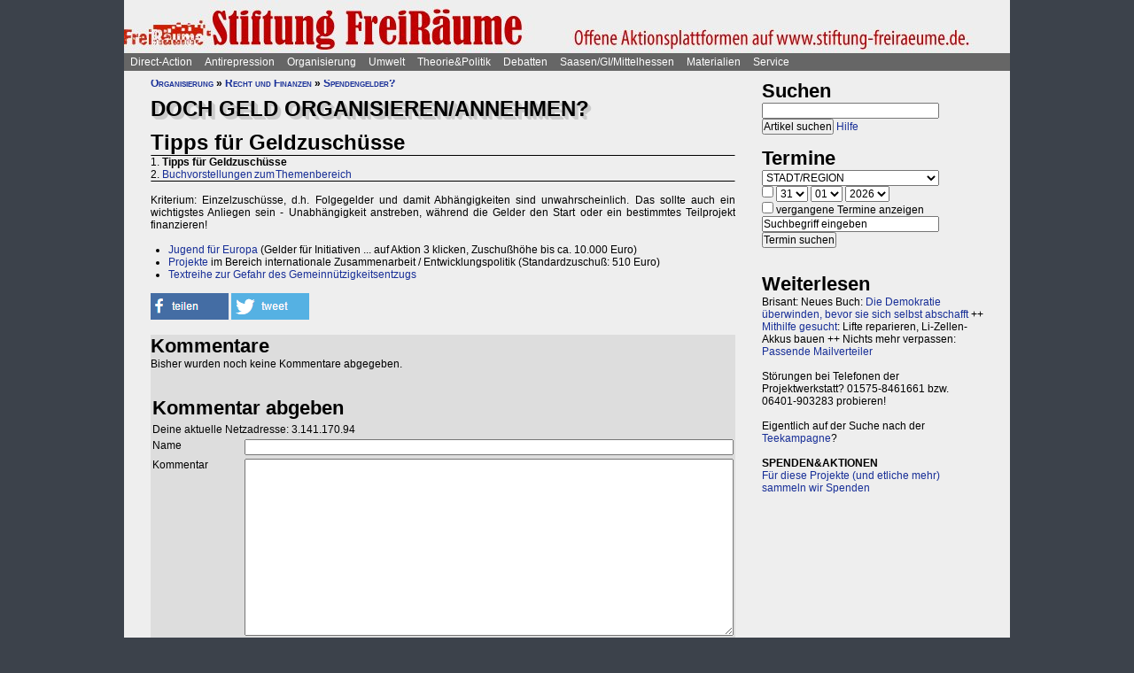

--- FILE ---
content_type: text/html; charset=UTF-8
request_url: https://projektwerkstatt.de/index.php?domain_id=22&a=14858
body_size: 24560
content:
<!doctype html>
<html lang="de">
<head>
<meta charset="utf-8">
<title>Doch Geld organisieren/annehmen? - Tipps für Geldzuschüsse » Stiftung Freiräume</title>
<meta name="robots" content="index,follow">
<meta name=revisit-after content="7 days">
<meta name="description" content="Kriterium: Einzelzuschüsse, d.h. Folgegelder und damit Abhängigkeiten sind unwahrscheinlich.">
<meta name="keywords" content="offener raum,projektwerkstatt,pwde,selbstorganisierung,netzwerk,autonomie,direct,action,widerstand,aktion,direkt,protest,politik,gesellschaft,utopie,vision,herrschaft,anarchie,anarchismus">
<meta name="viewport" content="width=device-width, initial-scale=1.0">
<meta name="google-site-verification" content="Ta4GSwWjCkn_Zw_gm7-ogr0H9EaI0_agjbIoVBWX6e4">
<link rel="stylesheet" type="text/css" href="./css/stylesheet.css">
<link rel="alternate" type="application/rss+xml" title="Stiftung Freiräume" href="index.php?a=rss"><link rel="shortcut icon" href="media/image/system/favicon.ico"><link rel="icon" href="media/image/system/favicon.ico" type="image/ico"></head>
<body>
    <header>
    <a href="https://www.stiftung-freiraeume.de/index.php"><img src="media/image/system/stiftung-freiraeume.jpg" alt="Stiftung Freiräume"></a>    </header>
    <nav id="navigation">
    <ul>
<li><a href="index.php?domain_id=22&a=10172">Direct-Action</a>
<ul>
<li><a href="index.php?domain_id=22&a=13383">Aktionsbeispiele/-tipps</a>
<ul>
<li><a href="index.php?domain_id=22&a=20056">Grundgedanken</a>
<li><a href="index.php?domain_id=22&a=10761">Aktionsorte</a>
<li><a href="index.php?domain_id=22&a=13527">Werkzeuge/Ausstattung</a>
<li><a href="index.php?domain_id=22&a=10748">Alltag/Kleine Aktionen</a>
<li><a href="index.php?domain_id=22&a=13508">Straßentheater</a>
<li><a href="index.php?domain_id=22&a=13423">Kreative Demos</a>
<li><a href="index.php?domain_id=22&a=16065">Farbe/Kleben</a>
<li><a href="index.php?domain_id=22&a=13512">Flyer, Schilder, Transpis</a>
<li><a href="index.php?domain_id=22&a=10763">Direkte Intervention</a>
<li><a href="index.php?domain_id=22&a=20071">Alles kombinieren</a>
<li><a href="index.php?domain_id=22&a=13522">Unkreative Aktionen</a>
<li><a href="index.php?domain_id=22&a=21307">Provokante Aktionen</a>
</ul>
</li>

<li><a href="index.php?domain_id=22&a=20299">Thematische Aktionen</a>
<ul>
<li><a href="index.php?domain_id=22&a=13488">Umwelt/Natur</a>
<li><a href="index.php?domain_id=22&a=14679">Verkehrswende</a>
<li><a href="index.php?domain_id=22&a=21193">Aktionen gegen Autos/Straßen</a>
<li><a href="index.php?domain_id=22&a=13359">Anti-Atom</a>
<li><a href="index.php?domain_id=22&a=13435">Tierschutz/-rechte</a>
<li><a href="index.php?domain_id=22&a=13384">Gratisleben/Eigentum</a>
<li><a href="index.php?domain_id=22&a=13525">Utopien</a>
<li><a href="index.php?domain_id=22&a=13521">Recht auf Stadt</a>
<li><a href="index.php?domain_id=22&a=13397">Bildung</a>
<li><a href="index.php?domain_id=22&a=20072">Arbeit und Soziales</a>
<li><a href="index.php?domain_id=22&a=12029">Gender/Sexismus</a>
<li><a href="index.php?domain_id=22&a=13364">Antirassismus</a>
<li><a href="index.php?domain_id=22&a=13361">Anti-Nazi</a>
<li><a href="index.php?domain_id=22&a=13830">Krieg/Militär</a>
<li><a href="index.php?domain_id=22&a=12434">Religion/Kirche</a>
</ul>
</li>

<li><a href="index.php?domain_id=22&a=20300">Berichte und Auswertung</a>
<ul>
<li><a href="index.php?domain_id=22&a=13932">Gipfelproteste</a>
<li><a href="index.php?domain_id=22&a=17038">Expo 2000 in H: Auswertung</a>
<li><a href="index.php?domain_id=22&a=17046">Expo 2000 in H: Sammlung</a>
<li><a href="index.php?domain_id=22&a=17076">Expo 2000 in H: Presseinfos</a>
<li><a href="index.php?domain_id=22&a=13946">IWF/Weltbank Prag 2000</a>
<li><a href="index.php?domain_id=22&a=13927">Genua 2001 vorher</a>
<li><a href="index.php?domain_id=22&a=13923">Genua 2001 nachher</a>
<li><a href="index.php?domain_id=22&a=17080">Atomforum</a>
<li><a href="index.php?domain_id=22&a=18463">Gratiszüge ab 2001</a>
<li><a href="index.php?domain_id=22&a=16169">NATO München 2002</a>
<li><a href="index.php?domain_id=22&a=15302">Messe Grünes Geld 2001</a>
<li><a href="index.php?domain_id=22&a=13704">Heiligendamm 2007 vorher</a>
<li><a href="index.php?domain_id=22&a=13418">Heiligendamm 2007 nachher</a>
<li><a href="index.php?domain_id=22&a=15237">Castorproteste</a>
<li><a href="index.php?domain_id=22&a=15295">Castor 2001</a>
<li><a href="index.php?domain_id=22&a=10735">Castor Lüneburg 2002</a>
<li><a href="index.php?domain_id=22&a=21307">Provokante Aktionen</a>
</ul>
</li>

<li><a href="index.php?domain_id=22&a=20074">Besetzen und blockieren</a>
<ul>
<li><a href="index.php?domain_id=22&a=13390">Flächen und Häuser besetzen</a>
<li><a href="index.php?domain_id=22&a=13393">Blockieren</a>
<li><a href="index.php?domain_id=22&a=21190">Autobahnblockaden</a>
<li><a href="index.php?domain_id=22&a=11764">Klettern und Knoten</a>
<li><a href="index.php?domain_id=22&a=10988">Räumungen</a>
</ul>
</li>

<li><a href="index.php?domain_id=22&a=20081">Tipps für Demos</a>
<ul>
<li><a href="index.php?domain_id=22&a=12426">Demos: Was, wie, wann, wo?</a>
<li><a href="index.php?domain_id=22&a=12411">Versammlungsrecht</a>
<li><a href="index.php?domain_id=22&a=13423">Demos zu Aktionen machen</a>
<li><a href="index.php?domain_id=22&a=18310">Fallbeispiele</a>
<li><a href="index.php?domain_id=22&a=12403">Gebühren für Demos?</a>
</ul>
</li>

<li><a href="index.php?domain_id=22&a=20075">Kommunikationsguerilla</a>
<ul>
<li><a href="index.php?domain_id=22&a=13415">Fakes und mehr</a>
<li><a href="index.php?domain_id=22&a=13498">Demo gegen sich selbst</a>
<li><a href="index.php?domain_id=22&a=13518">Überidentifikation</a>
</ul>
</li>

<li><a href="index.php?domain_id=22&a=16095">Sabotage/Militanz</a>
<ul>
<li><a href="index.php?domain_id=22&a=13482">Militanz/Sabotage</a>
<li><a href="index.php?domain_id=22&a=20076">Stören</a>
<li><a href="index.php?domain_id=22&a=20638">Spuren vermeiden</a>
<li><a href="index.php?domain_id=22&a=17026">Revolte international</a>
<li><a href="index.php?domain_id=22&a=14972">Militanz und NGOs</a>
</ul>
</li>

<li><a href="index.php?domain_id=22&a=13346">Wahlen</a>
<ul>
<li><a href="index.php?domain_id=22&a=20226">Hauptseiten</a>
<li><a href="index.php?domain_id=22&a=13338">Aktionsideen</a>
<li><a href="index.php?domain_id=22&a=13326">Berichte</a>
<li><a href="index.php?domain_id=22&a=13348">Wahlboykott?</a>
<li><a href="index.php?domain_id=22&a=16184">Bundestagswahl 2002</a>
<li><a href="index.php?domain_id=22&a=13354">Bundestagswahl 2005</a>
</ul>
</li>

<li><a href="index.php?domain_id=22&a=13481">Lieder für Aktionen</a>
<ul>
<li><a href="index.php?domain_id=22&a=13439">Anti-Atom</a>
<li><a href="index.php?domain_id=22&a=13436">Arbeit, Soziales</a>
<li><a href="index.php?domain_id=22&a=13442">Hierarchien, Eliten</a>
<li><a href="index.php?domain_id=22&a=13446">Jugendumwelt (alt)</a>
<li><a href="index.php?domain_id=22&a=13449">Justiz und Knast</a>
<li><a href="index.php?domain_id=22&a=13458">Krieg&Frieden</a>
<li><a href="index.php?domain_id=22&a=13463">Law and Order</a>
<li><a href="index.php?domain_id=22&a=20227">Psychiatrie</a>
<li><a href="index.php?domain_id=22&a=13468">Rassismus</a>
<li><a href="index.php?domain_id=22&a=18757">Gegen Rechts (Antifa)</a>
<li><a href="index.php?domain_id=22&a=13455">Überwachung</a>
<li><a href="index.php?domain_id=22&a=13469">Umwelt</a>
<li><a href="index.php?domain_id=22&a=13479">Wahlen</a>
</ul>
</li>

<li><a href="index.php?domain_id=22&a=11819">Ausstellung und Plattformen</a>
<ul>
<li><a href="index.php?domain_id=22&a=11816">Direct-Action-Ausstellung</a>
<li><a href="index.php?domain_id=22&a=14270">Bei Aktionen/Camps</a>
<li><a href="index.php?domain_id=22&a=13803">Aktionsplattformen</a>
<li><a href="index.php?domain_id=22&a=12063">Sozialforum 2005 in Erfurt</a>
</ul>
</li>

<li><a href="index.php?domain_id=22&a=20079">Presse/Medien</a>
<ul>
<li><a href="index.php?domain_id=22&a=11379">Tipps für Presse/Internet</a>
<li><a href="index.php?domain_id=22&a=20228">Tipps für Interviews</a>
<li><a href="index.php?domain_id=22&a=20676">Online-Aktivismus</a>
<li><a href="index.php?domain_id=22&a=21017">Whistleblowing/Enthüllungen</a>
</ul>
</li>

<li><a href="index.php?domain_id=22&a=21232">Verkehrswende</a>
<ul>
<li><a href="index.php?domain_id=22&a=14679">Verkehrswende allgemein</a>
<li><a href="index.php?domain_id=22&a=21193">Aktionen gegen Konzerne/Straßen</a>
<li><a href="index.php?domain_id=22&a=20631">Aktionen pro Fahrrad</a>
<li><a href="index.php?domain_id=22&a=14696">Aktions-Schwarzfahren</a>
<li><a href="index.php?domain_id=22&a=20652">Pro ÖPNV und Nulltarif</a>
<li><a href="index.php?domain_id=22&a=14816">Aktionen in/um Gießen</a>
<li><a href="index.php?domain_id=22&a=14677">Verbände und Initiativen</a>
</ul>
</li>

<li><a href="index.php?domain_id=22&a=20078">Schwarzstrafen</a>
<ul>
<li><a href="index.php?domain_id=22&a=10353">Hauptseiten</a>
<li><a href="index.php?domain_id=22&a=14675">Pro Nulltarif!</a>
<li><a href="index.php?domain_id=22&a=14701">Contra Schwarz-Strafen!</a>
<li><a href="index.php?domain_id=22&a=14696">Aktions-Schwarzfahren</a>
<li><a href="index.php?domain_id=22&a=20287">Rechtsweg zur Straffreiheit</a>
<li><a href="index.php?domain_id=22&a=14709">Urteile und Kommentare</a>
<li><a href="index.php?domain_id=22&a=18353">Gerichtsprozesse</a>
<li><a href="index.php?domain_id=22&a=11115">Kontrolletis</a>
<li><a href="index.php?domain_id=22&a=14677">Netzwerke und Initiativen</a>
</ul>
</li>

<li><a href="index.php?domain_id=22&a=20331">Gentechnik-Widerstand</a>
<ul>
<li><a href="index.php?domain_id=22&a=12853">Eingangsseite</a>
<li><a href="index.php?domain_id=22&a=10150">Übersicht Aktionsformen</a>
<li><a href="index.php?domain_id=22&a=12988">90er Jahre</a>
<li><a href="index.php?domain_id=22&a=13053">Wühlmäuse in der Wetterau</a>
<li><a href="index.php?domain_id=22&a=16825">Aktionshöhepunkt 2008</a>
<li><a href="index.php?domain_id=22&a=12811">Aktionen in 2009</a>
<li><a href="index.php?domain_id=22&a=15083">Aktionen 2010 und später</a>
<li><a href="index.php?domain_id=22&a=12866">Feldbefreiungen</a>
<li><a href="index.php?domain_id=22&a=16849">Das Ende der Gentechnik</a>
<li><a href="index.php?domain_id=22&a=12693">Filme von Aktionen</a>
<li><a href="index.php?domain_id=22&a=15776">Bilderserie Aktionen</a>
<li><a href="index.php?domain_id=22&a=13217">Warum gegen Gentechnik?</a>
<li><a href="index.php?domain_id=22&a=13070">Legitime Feldbefreiungen</a>
<li><a href="index.php?domain_id=22&a=11353">Recht des Widerstandes</a>
<li><a href="index.php?domain_id=22&a=13161">Staatsmacht und Protest</a>
<li><a href="index.php?domain_id=22&a=13100">Strafprozess in Gießen</a>
<li><a href="index.php?domain_id=22&a=13092">Mehr Strafprozesse</a>
<li><a href="index.php?domain_id=22&a=12994">Genfelder in Gießen</a>
</ul>
</li>

<li><a href="index.php?domain_id=22&a=20379">Materialien & Support</a>
<ul>
<li><a href="index.php?domain_id=22&a=14596">Trainings, Vorträge usw.</a>
<li><a href="index.php?domain_id=22&a=13405">Vortragsmanuskript</a>
<li><a href="index.php?domain_id=22&a=12699">Filme</a>
<li><a href="index.php?domain_id=22&a=20643">Gedrucktes (Bücher ...)</a>
<li><a href="index.php?domain_id=22&a=20285">Direct-Action-Kalender</a>
<li><a href="index.php?domain_id=22&a=12478">Vorlagen (Download)</a>
<li><a href="index.php?domain_id=22&a=14493">Fahrzeuge</a>
<li><a href="index.php?domain_id=22&a=21187">Häuser und Räume</a>
<li><a href="index.php?domain_id=22&a=21243">Rundherum-Orga</a>
</ul>
</li>

</ul>

<li><a href="index.php?domain_id=22&a=20114">Antirepression</a>
<ul>
<li><a href="index.php?domain_id=22&a=20907">Repression vs. Antirepression</a>
<ul>
<li><a href="index.php?domain_id=22&a=20063">Was will Repression?</a>
<li><a href="index.php?domain_id=22&a=11998">Umgang mit Repression</a>
<li><a href="index.php?domain_id=22&a=20064">Materialien</a>
</ul>
</li>

<li><a href="index.php?domain_id=22&a=20080">Akteneinsicht</a>
<ul>
<li><a href="index.php?domain_id=22&a=10922">Akteneinsicht vor Gericht</a>
<li><a href="index.php?domain_id=22&a=12669">Behördenakten</a>
<li><a href="index.php?domain_id=22&a=11245">Patient_innenakten u.ä.</a>
</ul>
</li>

<li><a href="index.php?domain_id=22&a=20081">Demotipps</a>
<ul>
<li><a href="index.php?domain_id=22&a=12426">Demos: Was, wie, wann, wo?</a>
<li><a href="index.php?domain_id=22&a=12411">Versammlungsrecht</a>
<li><a href="index.php?domain_id=22&a=13423">Demos zu Aktionen machen</a>
<li><a href="index.php?domain_id=22&a=12400">Konflikte mit Behörden/Polizei</a>
<li><a href="index.php?domain_id=22&a=18310">Fallbeispiele</a>
<li><a href="index.php?domain_id=22&a=12403">Gebühren für Demos?</a>
</ul>
</li>

<li><a href="index.php?domain_id=22&a=20082">Fiese Tricks</a>
<ul>
<li><a href="index.php?domain_id=22&a=10297">Hauptseiten</a>
<li><a href="index.php?domain_id=22&a=14332">Ton-Bilder-Schau</a>
<li><a href="index.php?domain_id=22&a=14295">Das Buch</a>
<li><a href="index.php?domain_id=22&a=14315">Vorgeschichte</a>
<li><a href="index.php?domain_id=22&a=12745">Bombendrohung</a>
<li><a href="index.php?domain_id=22&a=14397">Raubüberfall der Polizei</a>
<li><a href="index.php?domain_id=22&a=12773">Gedichte zu Brandsätzen</a>
<li><a href="index.php?domain_id=22&a=18312">Gaile Lügen</a>
<li><a href="index.php?domain_id=22&a=14915">Federballaffäre: Die Nacht</a>
<li><a href="index.php?domain_id=22&a=14866">Federballaffäre: Die Festnahme</a>
<li><a href="index.php?domain_id=22&a=14893">Federballaffäre: Durchsuchung</a>
<li><a href="index.php?domain_id=22&a=14882">Federballaffäre: DNA-Test</a>
<li><a href="index.php?domain_id=22&a=14323">Federballaffäre: Reaktionen</a>
<li><a href="index.php?domain_id=22&a=14323">Federballaffäre: Vertuschen</a>
<li><a href="index.php?domain_id=22&a=14865">Federballaffäre: Justiz-Abarbeitung</a>
<li><a href="index.php?domain_id=22&a=20962">Federballaffäre: Volle Story</a>
<li><a href="index.php?domain_id=22&a=12782">Machtfilz in Gießen</a>
<li><a href="index.php?domain_id=22&a=21368">VGH-Richter gegen Ökos</a>
</ul>
</li>

<li><a href="index.php?domain_id=22&a=20083">Gegen Knast und Strafe</a>
<ul>
<li><a href="index.php?domain_id=22&a=11082">Gefängnisse</a>
<li><a href="index.php?domain_id=22&a=11052">Argumente gegen Knäste</a>
<li><a href="index.php?domain_id=22&a=20425">Berichte hinter Gittern</a>
<li><a href="index.php?domain_id=22&a=11059">8 Tage Stammheim</a>
<li><a href="index.php?domain_id=22&a=11088">Haftformen und -vorschriften</a>
<li><a href="index.php?domain_id=22&a=11095">Impressionen (Lesung/Vortrag)</a>
<li><a href="index.php?domain_id=22&a=18295">Für eine Welt ohne Strafe</a>
<li><a href="index.php?domain_id=22&a=20621">Alternativen zu Knast und Strafe</a>
<li><a href="index.php?domain_id=22&a=19340">Strafe: Recht auf Gewalt</a>
<li><a href="index.php?domain_id=22&a=11104">Aktionen gegen Knäste</a>
<li><a href="index.php?domain_id=22&a=20889">Vergleich Knast-Psychiatrie</a>
</ul>
</li>

<li><a href="index.php?domain_id=22&a=20089">Justiz und Prozesse</a>
<ul>
<li><a href="index.php?domain_id=22&a=21249">Ella - die Lügen der Staatsmacht</a>
<li><a href="index.php?domain_id=22&a=20546">Tricks und Manipulation</a>
<li><a href="index.php?domain_id=22&a=11036">Richtermacht</a>
<li><a href="index.php?domain_id=22&a=10997">Gegenwehr gegen Justiz</a>
<li><a href="index.php?domain_id=22&a=11007">Justiz in Gießen (und Hessen)</a>
<li><a href="index.php?domain_id=22&a=14813">Staatsanwaltschaft Gießen</a>
<li><a href="index.php?domain_id=22&a=11213">Prozesse in/um Gießen</a>
<li><a href="index.php?domain_id=22&a=10934">Absurde Fälle in GI</a>
<li><a href="index.php?domain_id=22&a=15365">Der große Prozess: 13 Anklagepunkte</a>
<li><a href="index.php?domain_id=22&a=11200">Der große Prozess: 2. Instanz I (2004)</a>
<li><a href="index.php?domain_id=22&a=18054">Der große Prozess: 2. Instanz II (2005)</a>
<li><a href="index.php?domain_id=22&a=16878">Die Plädoyers (2. Instanz)</a>
<li><a href="index.php?domain_id=22&a=16971">Der große Prozess: OLG/VerfG</a>
<li><a href="index.php?domain_id=22&a=15543">Haftantritt (Versuch)</a>
<li><a href="index.php?domain_id=22&a=11206">Der große Prozess: 2. Instanz III (2007)</a>
<li><a href="index.php?domain_id=22&a=11158">Fuck the police</a>
<li><a href="index.php?domain_id=22&a=15429">Farbige Gerichte I: 3.12.2003</a>
<li><a href="index.php?domain_id=22&a=15451">Das Plädoyer (1. Instanz)</a>
<li><a href="index.php?domain_id=22&a=15511">Farbige Gerichte II: 24.12.2005</a>
<li><a href="index.php?domain_id=22&a=18482">Strafprozess in Halle</a>
</ul>
</li>

<li><a href="index.php?domain_id=22&a=20087">Laienverteidigung</a>
<ul>
<li><a href="index.php?domain_id=22&a=10065">Hauptseiten</a>
<li><a href="index.php?domain_id=22&a=11120">Berichte und K(r)ämpfe</a>
<li><a href="index.php?domain_id=22&a=10957">EAs (Rechtshilfe)</a>
<li><a href="index.php?domain_id=22&a=12503">Downloads für Prozesse</a>
<li><a href="index.php?domain_id=22&a=12543">Downloads für Trainings</a>
<li><a href="index.php?domain_id=22&a=12504">Musteranträge für Prozesse</a>
</ul>
</li>

<li><a href="index.php?domain_id=22&a=20088">Polizei-Einblicke</a>
<ul>
<li><a href="index.php?domain_id=22&a=11147">Polizeigewalt</a>
<li><a href="index.php?domain_id=22&a=14350">Polizeigewalt in Gießen</a>
<li><a href="index.php?domain_id=22&a=11222">Fallbeispiel Gewalt in Gießen</a>
<li><a href="index.php?domain_id=22&a=14368">Polizei in Gießen</a>
<li><a href="index.php?domain_id=22&a=14394">Staatsschutz Gießen</a>
<li><a href="index.php?domain_id=22&a=18343">Beispielfälle in Hessen</a>
<li><a href="index.php?domain_id=22&a=20434">Beispiele überall</a>
<li><a href="index.php?domain_id=22&a=10967">Folter (Aussageerpressung)</a>
<li><a href="index.php?domain_id=22&a=15835">Gefahrenabwehr Frankfurt</a>
<li><a href="index.php?domain_id=22&a=14276">Rechte in der Polizei heute</a>
<li><a href="index.php?domain_id=22&a=14358">Braune Polizeigeschichten</a>
<li><a href="index.php?domain_id=22&a=15327">Rassistische Polizei</a>
<li><a href="index.php?domain_id=22&a=11032">Zeugen in Uniform</a>
<li><a href="index.php?domain_id=22&a=21003">Berichte aus der Polizei</a>
</ul>
</li>

<li><a href="index.php?domain_id=22&a=20887">Polizei-Dokumentationen</a>
<ul>
<li><a href="index.php?domain_id=22&a=14335">Ausgabe 2004: Berichte ab 2002</a>
<li><a href="index.php?domain_id=22&a=14376">Reaktionen zur 2004er-Doku</a>
<li><a href="index.php?domain_id=22&a=14342">Ausgabe 2005: Berichte ab 2004</a>
<li><a href="index.php?domain_id=22&a=15520">Grundrechtereport 2005</a>
<li><a href="index.php?domain_id=22&a=15539">Verfahren bis 2005</a>
<li><a href="index.php?domain_id=22&a=14351">Ausgabe 2006/2007: Berichte ab 2005</a>
</ul>
</li>

<li><a href="index.php?domain_id=22&a=20086">Innere Sicherheit</a>
<ul>
<li><a href="index.php?domain_id=22&a=11148">Antifa in Robe und Uniform?</a>
<li><a href="index.php?domain_id=22&a=12771">Gefahrenabwehr in Gießen</a>
<li><a href="index.php?domain_id=22&a=11008">Kriminalitäts-Angstmache</a>
<li><a href="index.php?domain_id=22&a=20229">Sicherheitswahn</a>
<li><a href="index.php?domain_id=22&a=11456">Spitzeleien</a>
</ul>
</li>

<li><a href="index.php?domain_id=22&a=20085">Behördenstress</a>
<ul>
<li><a href="index.php?domain_id=22&a=11275">Obrigkeit anzeigen?</a>
<li><a href="index.php?domain_id=22&a=11420">Recht für Organisationen</a>
<li><a href="index.php?domain_id=22&a=11455">Pfändung/Schadenersatz</a>
<li><a href="index.php?domain_id=22&a=11463">Widersprechen</a>
</ul>
</li>

<li><a href="index.php?domain_id=22&a=20090">Rechtstipps</a>
<ul>
<li><a href="index.php?domain_id=22&a=14562">Hauptseiten</a>
<li><a href="index.php?domain_id=22&a=11283">Schützen Gesetze?</a>
<li><a href="index.php?domain_id=22&a=11379">Presse und Internet</a>
<li><a href="index.php?domain_id=22&a=11329">Verwaltungsklagen</a>
<li><a href="index.php?domain_id=22&a=12635">Downloads Rechtshilfe</a>
<li><a href="index.php?domain_id=22&a=14581">Rechts-Nachrichten</a>
<li><a href="index.php?domain_id=22&a=18370">Rechtslexikon</a>
<li><a href="index.php?domain_id=22&a=19228">ABC der Rechtshilfe</a>
</ul>
</li>

<li><a href="index.php?domain_id=22&a=20091">Tipps für Aktionen</a>
<ul>
<li><a href="index.php?domain_id=22&a=10043">Hauptseiten</a>
<li><a href="index.php?domain_id=22&a=11104">Gegen das Einsperren!</a>
<li><a href="index.php?domain_id=22&a=11581">Gießener Kreidekrieg</a>
<li><a href="index.php?domain_id=22&a=20638">Spuren vermeiden</a>
<li><a href="index.php?domain_id=22&a=11167">Aktionsberichte</a>
</ul>
</li>

<li><a href="index.php?domain_id=22&a=20092">Tipps für Prozesse</a>
<ul>
<li><a href="index.php?domain_id=22&a=10091">Hauptseiten</a>
<li><a href="index.php?domain_id=22&a=11396">Einzeltipps zum Prozessverlauf</a>
<li><a href="index.php?domain_id=22&a=11415">Umgang mit Strafbefehlen</a>
<li><a href="index.php?domain_id=22&a=10987">Aktionen im Gerichtssaal</a>
<li><a href="index.php?domain_id=22&a=11429">Verteidiger*innen</a>
<li><a href="index.php?domain_id=22&a=11370">Plädoyer</a>
<li><a href="index.php?domain_id=22&a=11398">Durch die Instanzen ...</a>
<li><a href="index.php?domain_id=22&a=11442">Verfassungsbeschwerde</a>
<li><a href="index.php?domain_id=22&a=12503">Anträge, Formulare, Schemata</a>
<li><a href="index.php?domain_id=22&a=12504">Musteranträge für Prozesse</a>
<li><a href="index.php?domain_id=22&a=12635">Downloads Rechtshilfe</a>
<li><a href="index.php?domain_id=22&a=20903">Jugendstrafrecht</a>
<li><a href="index.php?domain_id=22&a=11436">Zugang zu Gerichten</a>
<li><a href="index.php?domain_id=22&a=11334">Rechtliches Gehör</a>
<li><a href="index.php?domain_id=22&a=11342">Gleichheit vor dem Gesetz</a>
<li><a href="index.php?domain_id=22&a=11353">Rechtfertigender Notstand</a>
</ul>
</li>

<li><a href="index.php?domain_id=22&a=20298">Umgang mit Polizei</a>
<ul>
<li><a href="index.php?domain_id=22&a=14571">Hauptseiten</a>
<li><a href="index.php?domain_id=22&a=11124">Personalienfeststellung</a>
<li><a href="index.php?domain_id=22&a=11410">Sicherstellung</a>
<li><a href="index.php?domain_id=22&a=11320">Festnahme/Gewahrsam</a>
<li><a href="index.php?domain_id=22&a=11311">(Haus-)Durchsuchung</a>
<li><a href="index.php?domain_id=22&a=11361">Observation</a>
<li><a href="index.php?domain_id=22&a=10947">DNA-Entnahme</a>
<li><a href="index.php?domain_id=22&a=11133">Aktionen gegen Polizei</a>
</ul>
</li>

<li><a href="index.php?domain_id=22&a=20296">Strafvorwürfe</a>
<ul>
<li><a href="index.php?domain_id=22&a=11293">Kleinkram (Hausfriedensbruch ...)</a>
<li><a href="index.php?domain_id=22&a=10770">Containern u.ä.</a>
<li><a href="index.php?domain_id=22&a=11299">Beleidigung</a>
<li><a href="index.php?domain_id=22&a=11347">Graffiti & Co.</a>
<li><a href="index.php?domain_id=22&a=20287">Schwarzfahren</a>
<li><a href="index.php?domain_id=22&a=11308">Nötigung, Störung von Betrieben</a>
<li><a href="index.php?domain_id=22&a=20958">Widerstand/Landfriedensbruch</a>
<li><a href="index.php?domain_id=22&a=21165">Drogenpolitik</a>
<li><a href="index.php?domain_id=22&a=21017">Whistleblowing/Enthüllungen</a>
<li><a href="index.php?domain_id=22&a=11122">Mehr politische Strafvorwürfe</a>
<li><a href="index.php?domain_id=22&a=21286">Kriminelle Vereinigung</a>
</ul>
</li>

<li><a href="index.php?domain_id=22&a=20093">Anti-Zwangspsychiatrie</a>
<ul>
<li><a href="index.php?domain_id=22&a=20242">Eingangsseite</a>
<li><a href="index.php?domain_id=22&a=21135">Formen des Zwangs</a>
<li><a href="index.php?domain_id=22&a=11258">Psychiatriefälle in Hessen</a>
<li><a href="index.php?domain_id=22&a=11251">Psychiatriefälle überall</a>
<li><a href="index.php?domain_id=22&a=11265">Selbstschutz & Alternativen</a>
<li><a href="index.php?domain_id=22&a=11245">Patientenakten</a>
<li><a href="index.php?domain_id=22&a=11246">Sich wehren!</a>
<li><a href="index.php?domain_id=22&a=20442">Rückmeldeformular</a>
<li><a href="index.php?domain_id=22&a=20889">Vergleich Knast-Psychiatrie</a>
</ul>
</li>

</ul>

<li><a href="index.php?domain_id=22&a=20203">Organisierung</a>
<ul>
<li><a href="index.php?domain_id=22&a=20206">Dominanzabbau</a>
<ul>
<li><a href="index.php?domain_id=22&a=13782">Hierarchien erkennen</a>
<li><a href="index.php?domain_id=22&a=14833">Eliten in Bewegungen</a>
<li><a href="index.php?domain_id=22&a=14852">Ziegen und Schafe</a>
<li><a href="index.php?domain_id=22&a=13735">Schlechte Beispiele</a>
<li><a href="index.php?domain_id=22&a=13738">Große Treffen</a>
<li><a href="index.php?domain_id=22&a=13760">Open Space</a>
<li><a href="index.php?domain_id=22&a=13734">Fish Bowl</a>
<li><a href="index.php?domain_id=22&a=13743">Beispiel JUKss</a>
</ul>
</li>

<li><a href="index.php?domain_id=22&a=20206">Entscheidungsfindung</a>
<ul>
<li><a href="index.php?domain_id=22&a=13779">Hauptseiten</a>
<li><a href="index.php?domain_id=22&a=13804">Plenum</a>
<li><a href="index.php?domain_id=22&a=13749">Konsens</a>
</ul>
</li>

<li><a href="index.php?domain_id=22&a=20184">Tricks von NGOs & Co.</a>
<ul>
<li><a href="index.php?domain_id=22&a=12151">Vereinnahmungen</a>
<li><a href="index.php?domain_id=22&a=11820">Zentralismus</a>
<li><a href="index.php?domain_id=22&a=13795">Steuerung durch Moderation</a>
<li><a href="index.php?domain_id=22&a=20411">Hierarchie ist gewollt!</a>
<li><a href="index.php?domain_id=22&a=10524">NGOs unter der Lupe</a>
<li><a href="index.php?domain_id=22&a=11906">Links-peinlich</a>
<li><a href="index.php?domain_id=22&a=10703">Sozialproteste</a>
<li><a href="index.php?domain_id=22&a=12145">Die BUKO</a>
</ul>
</li>

<li><a href="index.php?domain_id=22&a=20210">Moderne Hierarchien</a>
<ul>
<li><a href="index.php?domain_id=22&a=13756">Hauptseiten</a>
<li><a href="index.php?domain_id=22&a=11911">Die Player</a>
<li><a href="index.php?domain_id=22&a=18337">Zensur im Internet</a>
</ul>
</li>

<li><a href="index.php?domain_id=22&a=20207">Kreativmethoden</a>
<ul>
<li><a href="index.php?domain_id=22&a=13724">Übersicht</a>
<li><a href="index.php?domain_id=22&a=13744">Kleingruppen</a>
<li><a href="index.php?domain_id=22&a=13814">Tuschelrunde (World Café)</a>
<li><a href="index.php?domain_id=22&a=13789">Streitet Euch - aber gut!</a>
<li><a href="index.php?domain_id=22&a=13794">Weitere Methoden</a>
<li><a href="index.php?domain_id=22&a=13824">Beispiel Widerstandswerkstatt</a>
<li><a href="index.php?domain_id=22&a=21235">Online-Treffen</a>
</ul>
</li>

<li><a href="index.php?domain_id=22&a=20211">Offene Räume</a>
<ul>
<li><a href="index.php?domain_id=22&a=10190">Hauptseiten</a>
<li><a href="index.php?domain_id=22&a=13803">Offene (Aktions-)Plattformen</a>
<li><a href="index.php?domain_id=22&a=13772">Projektwerkstätten</a>
<li><a href="index.php?domain_id=22&a=16160">Offene Presseplattformen</a>
</ul>
</li>

<li><a href="index.php?domain_id=22&a=20843">Stiftung FreiRäume</a>
<ul>
<li><a href="index.php?domain_id=22&a=20837">Häuser und Räume</a>
<li><a href="index.php?domain_id=22&a=20845">Netzwerk FreiRäume</a>
<li><a href="index.php?domain_id=22&a=20830">Ziele der Stiftung</a>
<li><a href="index.php?domain_id=22&a=20829">Ziele der Stiftung (alt: 2004)</a>
<li><a href="index.php?domain_id=22&a=20861">Rechtsformen am Eigentum</a>
<li><a href="index.php?domain_id=22&a=20854">Organisation/Finanzierung</a>
<li><a href="index.php?domain_id=22&a=20866">Satzung, Spenden usw.</a>
<li><a href="index.php?domain_id=22&a=20868">Spenden für Solardächer</a>
<li><a href="index.php?domain_id=22&a=20822">Berichte 2005-2006</a>
<li><a href="index.php?domain_id=22&a=20818">Hessen lehnt Stiftung ab</a>
</ul>
</li>

<li><a href="index.php?domain_id=22&a=20208">HierarchNIE!-Projekt</a>
<ul>
<li><a href="index.php?domain_id=22&a=10180">Hauptseiten</a>
<li><a href="index.php?domain_id=22&a=13777">HierarchNIE!-Reader</a>
<li><a href="index.php?domain_id=22&a=13703">HierarchNIE!-Ausstellung</a>
</ul>
</li>

<li><a href="index.php?domain_id=22&a=20212">Struktur und Vernetzung</a>
<ul>
<li><a href="index.php?domain_id=22&a=13901">Hauptseiten</a>
<li><a href="index.php?domain_id=22&a=20445">Vernetzt Euch: Rückmeldeformular</a>
<li><a href="index.php?domain_id=22&a=14254">Strategietexte</a>
<li><a href="index.php?domain_id=22&a=12176">Plädoyer: Von unten!</a>
<li><a href="index.php?domain_id=22&a=13507">Direct-Action-Netz (Versuch)</a>
<li><a href="index.php?domain_id=22&a=18340">Rückblicke</a>
<li><a href="index.php?domain_id=22&a=12064">Sozialforen</a>
<li><a href="index.php?domain_id=22&a=16193">Alte und neue Projekte</a>
<li><a href="index.php?domain_id=22&a=13704">Beispiel G8 2007</a>
<li><a href="index.php?domain_id=22&a=13723">Beispiel WSF-Camp</a>
<li><a href="index.php?domain_id=22&a=18339">Linksruck-Debatte</a>
</ul>
</li>

<li><a href="index.php?domain_id=22&a=20303">Recht und Finanzen</a>
<ul>
<li><a href="index.php?domain_id=22&a=11420">Vereinsrecht</a>
<li><a href="index.php?domain_id=22&a=14858">Spendengelder?</a>
</ul>
</li>

<li><a href="index.php?domain_id=22&a=20209">Gratisleben/Selbstorga</a>
<ul>
<li><a href="index.php?domain_id=22&a=10027">Eingangsseite</a>
<li><a href="index.php?domain_id=22&a=10795">Kritik dem Umsonst-Hype</a>
<li><a href="index.php?domain_id=22&a=10790">Überblick</a>
<li><a href="index.php?domain_id=22&a=14850">Wege und Irrwege</a>
<li><a href="index.php?domain_id=22&a=10770">Containern</a>
<li><a href="index.php?domain_id=22&a=10788">Von A nach B kommen</a>
<li><a href="index.php?domain_id=22&a=10784">Essen</a>
<li><a href="index.php?domain_id=22&a=10785">Teilen/Nutzi-Gem</a>
<li><a href="index.php?domain_id=22&a=10789">Zeitausgleich</a>
<li><a href="index.php?domain_id=22&a=14842">Schnorren</a>
<li><a href="index.php?domain_id=22&a=10792">Häuser und Flächen</a>
<li><a href="index.php?domain_id=22&a=14851">Soziales Umfeld</a>
<li><a href="index.php?domain_id=22&a=11455">Schutz vor Pfändungen</a>
</ul>
</li>

<li><a href="index.php?domain_id=22&a=20204">Einmischen</a>
<ul>
<li><a href="index.php?domain_id=22&a=12675">Beteiligungsrechte</a>
<li><a href="index.php?domain_id=22&a=12685">Klagerechte</a>
<li><a href="index.php?domain_id=22&a=12686">Recherchemethoden</a>
<li><a href="index.php?domain_id=22&a=12669">Akteneinsicht</a>
<li><a href="index.php?domain_id=22&a=10922">Akteneinsicht vor Gericht</a>
<li><a href="index.php?domain_id=22&a=11245">Eigene Angelegenheiten</a>
<li><a href="index.php?domain_id=22&a=21017">Whistleblowing/Enthüllungen</a>
</ul>
</li>

</ul>

<li><a href="index.php?domain_id=22&a=10365">Umwelt</a>
<ul>
<li><a href="index.php?domain_id=22&a=20201">Umweltschutz</a>
<ul>
<li><a href="index.php?domain_id=22&a=10413">Lage der Umwelt</a>
<li><a href="index.php?domain_id=22&a=13682">Umwelt und Ressourcen</a>
<li><a href="index.php?domain_id=22&a=18336">Mensch-Natur-Technik</a>
<li><a href="index.php?domain_id=22&a=12732">Filme zu Umweltthemen</a>
<li><a href="index.php?domain_id=22&a=18355">Newsletter-Archiv</a>
</ul>
</li>

<li><a href="index.php?domain_id=22&a=20133">Umweltschutz von unten</a>
<ul>
<li><a href="index.php?domain_id=22&a=14797">Hauptseiten</a>
<li><a href="index.php?domain_id=22&a=20059">Naturschutz und Landnutzung</a>
<li><a href="index.php?domain_id=22&a=13682">Umwelt in der Utopie</a>
<li><a href="index.php?domain_id=22&a=13614">Wie wirtschaften?</a>
<li><a href="index.php?domain_id=22&a=14776">Großbauten</a>
<li><a href="index.php?domain_id=22&a=13538">Große Infrastruktur</a>
<li><a href="index.php?domain_id=22&a=18330">Commons</a>
</ul>
</li>

<li><a href="index.php?domain_id=22&a=20193">Klima und Energie</a>
<ul>
<li><a href="index.php?domain_id=22&a=21357">Klima und Klimagerechtigkeit</a>
<li><a href="index.php?domain_id=22&a=10480">Klima-Kapitalismus</a>
<li><a href="index.php?domain_id=22&a=15299">Kyoto-Protokoll (Kritik)</a>
<li><a href="index.php?domain_id=22&a=14010">Kohle: Der Überblick</a>
<li><a href="index.php?domain_id=22&a=14020">Kohle: Abbau und Folgen</a>
<li><a href="index.php?domain_id=22&a=14045">Kohle: RWE (Rh. Revier)</a>
<li><a href="index.php?domain_id=22&a=14027">Kohle: Seilschaften</a>
<li><a href="index.php?domain_id=22&a=14046">Kohle: RWE-Vortrag</a>
<li><a href="index.php?domain_id=22&a=10424">Energiewende hinterfragt</a>
<li><a href="index.php?domain_id=22&a=16657">Regenerative Energien</a>
<li><a href="index.php?domain_id=22&a=18557">Atomenergie</a>
<li><a href="index.php?domain_id=22&a=14726">Ökostrom hinterfragt</a>
<li><a href="index.php?domain_id=22&a=17708">Ökostrom-Qualitäten</a>
<li><a href="index.php?domain_id=22&a=14770">Utopie: Energie von unten</a>
<li><a href="index.php?domain_id=22&a=14011">Aktionen</a>
<li><a href="index.php?domain_id=22&a=11941">Klimaleugnung usw.</a>
</ul>
</li>

<li><a href="index.php?domain_id=22&a=20202">Verkehrspolitik</a>
<ul>
<li><a href="index.php?domain_id=22&a=20954">Verkehrspolitik</a>
<li><a href="index.php?domain_id=22&a=17917">Bausteine der Verkehrswende</a>
<li><a href="index.php?domain_id=22&a=14675">ÖPNV mit Nulltarif</a>
<li><a href="index.php?domain_id=22&a=19884">Leitbilder und Strategien</a>
<li><a href="index.php?domain_id=22&a=20626">Fahrradstraßen und mehr</a>
<li><a href="index.php?domain_id=22&a=20547">E-Autos</a>
<li><a href="index.php?domain_id=22&a=14821">Konkrete Vorschläge für ...</a>
<li><a href="index.php?domain_id=22&a=20078">Nulltarif/Schwarzfahren</a>
<li><a href="index.php?domain_id=22&a=20596">Folgen</a>
<li><a href="index.php?domain_id=22&a=17724">Fliegen</a>
<li><a href="index.php?domain_id=22&a=17727">Vorschläge (aus den 90ern)</a>
</ul>
</li>

<li><a href="index.php?domain_id=22&a=21231">Verkehrswende Mittelhessen</a>
<ul>
<li><a href="index.php?domain_id=22&a=14814">Gießen</a>
<li><a href="index.php?domain_id=22&a=21282">Lumdatal</a>
<li><a href="index.php?domain_id=22&a=20594">Wiesecktal</a>
<li><a href="index.php?domain_id=22&a=14824">B49-Neubau verhindern!</a>
<li><a href="index.php?domain_id=22&a=20987">Vogelsberg/A49</a>
<li><a href="index.php?domain_id=22&a=14823">Region & weitere Orte</a>
<li><a href="index.php?domain_id=22&a=14816">Aktionen in/um Gießen</a>
</ul>
</li>

<li><a href="index.php?domain_id=22&a=21232">Verkehrswende-Aktionen</a>
<ul>
<li><a href="index.php?domain_id=22&a=14679">Verkehrswende allgemein</a>
<li><a href="index.php?domain_id=22&a=21193">Aktionen gegen Konzerne/Straßen</a>
<li><a href="index.php?domain_id=22&a=20631">Aktionen pro Fahrrad</a>
<li><a href="index.php?domain_id=22&a=14696">Aktions-Schwarzfahren</a>
<li><a href="index.php?domain_id=22&a=20652">Pro ÖPNV und Nulltarif</a>
<li><a href="index.php?domain_id=22&a=14816">Aktionen in/um Gießen</a>
<li><a href="index.php?domain_id=22&a=14677">Verbände und Initiativen</a>
</ul>
</li>

<li><a href="index.php?domain_id=22&a=11524">Natur und Biotope</a>
<ul>
<li><a href="index.php?domain_id=22&a=11504">Eingangsseite</a>
<li><a href="index.php?domain_id=22&a=11547">Ökologische Grundlagen</a>
<li><a href="index.php?domain_id=22&a=11540">Ökologische Planung</a>
<li><a href="index.php?domain_id=22&a=20204">Beteiligung an Planungen</a>
<li><a href="index.php?domain_id=22&a=11525">Biotopkartierung</a>
<li><a href="index.php?domain_id=22&a=11511">Biotoptypen und ihr Schutz</a>
<li><a href="index.php?domain_id=22&a=11512">Empfohlene Gehölzarten</a>
<li><a href="index.php?domain_id=22&a=11553">Vorgehensweise</a>
<li><a href="index.php?domain_id=22&a=11513">Kommunalpolitik</a>
<li><a href="index.php?domain_id=22&a=11536">Regionale Politik</a>
<li><a href="index.php?domain_id=22&a=14776">Großbauten</a>
<li><a href="index.php?domain_id=22&a=11531">Jagd</a>
<li><a href="index.php?domain_id=22&a=20563">Landwirtschaft</a>
<li><a href="index.php?domain_id=22&a=11545">Naturschutzrecht</a>
<li><a href="index.php?domain_id=22&a=20890">Flächenfraß stoppen!</a>
</ul>
</li>

<li><a href="index.php?domain_id=22&a=20200">Tierschutz</a>
<ul>
<li><a href="index.php?domain_id=22&a=14756">Mensch-Tier-Dualismus</a>
<li><a href="index.php?domain_id=22&a=14742">Tierrechts-Mythen</a>
<li><a href="index.php?domain_id=22&a=11531">Jagd</a>
<li><a href="index.php?domain_id=22&a=16693">Soja-Hype</a>
<li><a href="index.php?domain_id=22&a=14744">PeTA</a>
<li><a href="index.php?domain_id=22&a=20554">Tierhaltung</a>
<li><a href="index.php?domain_id=22&a=14788">Gibt es Tierrechte?</a>
<li><a href="index.php?domain_id=22&a=14751">Tier-Rechte</a>
<li><a href="index.php?domain_id=22&a=14764">Universelles Leben</a>
<li><a href="index.php?domain_id=22&a=13306">Buch Mensch Macht Tier</a>
<li><a href="index.php?domain_id=22&a=13435">Aktionen für Tiere</a>
</ul>
</li>

<li><a href="index.php?domain_id=22&a=20191">Baubiologie</a>
<ul>
<li><a href="index.php?domain_id=22&a=10093">Eingangsseite</a>
<li><a href="index.php?domain_id=22&a=11491">Dach-/Wandbegrünung</a>
<li><a href="index.php?domain_id=22&a=11483">Farben</a>
<li><a href="index.php?domain_id=22&a=11478">Energie</a>
<li><a href="index.php?domain_id=22&a=11492">Wasser</a>
<li><a href="index.php?domain_id=22&a=11499">Ökohaus Projektwerkstatt</a>
</ul>
</li>

<li><a href="index.php?domain_id=22&a=20192">Biotech-Seilschaften</a>
<ul>
<li><a href="index.php?domain_id=22&a=10142">Eingangsseite</a>
<li><a href="index.php?domain_id=22&a=18313">Behörden</a>
<li><a href="index.php?domain_id=22&a=13051">Konzerne und Briefkästen</a>
<li><a href="index.php?domain_id=22&a=18319">Forschung</a>
<li><a href="index.php?domain_id=22&a=18315">Lobbyverbände</a>
<li><a href="index.php?domain_id=22&a=12963">Parteien</a>
<li><a href="index.php?domain_id=22&a=20330">Hauptorte</a>
<li><a href="index.php?domain_id=22&a=15857">Hauptpersonen</a>
<li><a href="index.php?domain_id=22&a=20321">Filz der Gentech-Kritik</a>
<li><a href="index.php?domain_id=22&a=12907">Buch und Vortrag</a>
<li><a href="index.php?domain_id=22&a=18450">Erste Texte und Verbotsversuche</a>
</ul>
</li>

<li><a href="index.php?domain_id=22&a=20194">Gentechnik-Kritik</a>
<ul>
<li><a href="index.php?domain_id=22&a=12915">Gentechnik und Macht</a>
<li><a href="index.php?domain_id=22&a=20566">Gentechnik-Lexikon Regionen</a>
<li><a href="index.php?domain_id=22&a=13052">Gentechnik-Lexikon Themen</a>
<li><a href="index.php?domain_id=22&a=20565">Gentechnik-Lexikon Player</a>
<li><a href="index.php?domain_id=22&a=20333">Schein-Vorteile</a>
<li><a href="index.php?domain_id=22&a=20342">Koexistenz-Lügen</a>
<li><a href="index.php?domain_id=22&a=13128">Recht der Gentechnik</a>
<li><a href="index.php?domain_id=22&a=13203">MON810</a>
<li><a href="index.php?domain_id=22&a=12852">Verweigerte Akteneinsicht</a>
<li><a href="index.php?domain_id=22&a=12976">Zitate der Befürworter</a>
<li><a href="index.php?domain_id=22&a=13060">Gentech-Nachhaltigkeit</a>
</ul>
</li>

<li><a href="index.php?domain_id=22&a=20989">Weitere Umweltthemen</a>
<ul>
<li><a href="index.php?domain_id=22&a=20990">Rohstoffe und Abfall</a>
</ul>
</li>

<li><a href="index.php?domain_id=22&a=20559">Naturbeobachtung</a>
<ul>
<li><a href="index.php?domain_id=22&a=16219">Eingangsseite</a>
<li><a href="index.php?domain_id=22&a=17763">Wasseruntersuchung</a>
<li><a href="index.php?domain_id=22&a=17774">Bienen</a>
<li><a href="index.php?domain_id=22&a=17777">Ostsee</a>
<li><a href="index.php?domain_id=22&a=17802">Eulenkartierung</a>
<li><a href="index.php?domain_id=22&a=17812">Libellen</a>
<li><a href="index.php?domain_id=22&a=17814">Heuschrecken</a>
<li><a href="index.php?domain_id=22&a=17822">Hallig Hooge</a>
</ul>
</li>

<li><a href="index.php?domain_id=22&a=20197">Nachhaltigkeit</a>
<ul>
<li><a href="index.php?domain_id=22&a=10495">Hauptseiten</a>
<li><a href="index.php?domain_id=22&a=10497">Nachhaltigkeit: Strategien</a>
<li><a href="index.php?domain_id=22&a=13060">Nachhaltigkeit: Gentechnik</a>
<li><a href="index.php?domain_id=22&a=10408">Was ist Agenda 21?</a>
<li><a href="index.php?domain_id=22&a=10399">Agenda 21: Kurzkritik</a>
<li><a href="index.php?domain_id=22&a=10391">Agenda 21: Mehr Infos</a>
<li><a href="index.php?domain_id=22&a=10383">Berichte aus Städten</a>
<li><a href="index.php?domain_id=22&a=10387">Agenda 21 in Gießen</a>
<li><a href="index.php?domain_id=22&a=10404">Agenda 21: UN-Konferenzen</a>
<li><a href="index.php?domain_id=22&a=10405">Agenda 21: Befürworter</a>
<li><a href="index.php?domain_id=22&a=20127">Konsumkritik-Kritik</a>
</ul>
</li>

<li><a href="index.php?domain_id=22&a=20199">Öko-Kapitalismus</a>
<ul>
<li><a href="index.php?domain_id=22&a=15028">Eingangsseite</a>
<li><a href="index.php?domain_id=22&a=10718">Nähe zu Konzernen</a>
<li><a href="index.php?domain_id=22&a=10418">Öko-Profite</a>
<li><a href="index.php?domain_id=22&a=10454">Grüne Geldanlagen</a>
<li><a href="index.php?domain_id=22&a=10660">Ruf nach mehr Markt</a>
<li><a href="index.php?domain_id=22&a=20127">Konsumkritik-Kritik</a>
</ul>
</li>

<li><a href="index.php?domain_id=22&a=20198">NGO und Öko-Filz</a>
<ul>
<li><a href="index.php?domain_id=22&a=10471">Umwelt-NGOs beäugt</a>
<li><a href="index.php?domain_id=22&a=14235">Geschichte</a>
<li><a href="index.php?domain_id=22&a=10524">NGO-Strukturen</a>
<li><a href="index.php?domain_id=22&a=10433">Staatsnähe der NGOs</a>
<li><a href="index.php?domain_id=22&a=10718">NGO und Konzerne</a>
<li><a href="index.php?domain_id=22&a=20321">Filz der Gentech-Kritik</a>
<li><a href="index.php?domain_id=22&a=14988">Kommunen/Ökodörfer</a>
<li><a href="index.php?domain_id=22&a=10709">Tarnorganisationen</a>
<li><a href="index.php?domain_id=22&a=10510">Naturschutz von oben</a>
<li><a href="index.php?domain_id=22&a=10696">Reformismus</a>
<li><a href="index.php?domain_id=22&a=10667">Pro (starker) Staat</a>
<li><a href="index.php?domain_id=22&a=10643">Pro Führer</a>
<li><a href="index.php?domain_id=22&a=10519">Governance: Mitregieren jetzt!</a>
<li><a href="index.php?domain_id=22&a=10487">Global Marshall Plan</a>
<li><a href="index.php?domain_id=22&a=10446">Ex-Ökos hetzen</a>
<li><a href="index.php?domain_id=22&a=14236">Buch zu Naturschutzfilz</a>
<li><a href="index.php?domain_id=22&a=14241">Buch (Personenverzeichnis)</a>
</ul>
</li>

<li><a href="index.php?domain_id=22&a=20187">Rechte Ökologie</a>
<ul>
<li><a href="index.php?domain_id=22&a=20280">Hauptseiten</a>
<li><a href="index.php?domain_id=22&a=10668">Biologismus</a>
<li><a href="index.php?domain_id=22&a=14751">Tier-Rechte</a>
<li><a href="index.php?domain_id=22&a=14764">Universelles Leben</a>
<li><a href="index.php?domain_id=22&a=11843">Esoterik</a>
</ul>
</li>

</ul>

<li><a href="index.php?domain_id=22&a=20050">Theorie&Politik</a>
<ul>
<li><a href="index.php?domain_id=22&a=20362">Herrschaft erkennen</a>
<ul>
<li><a href="index.php?domain_id=22&a=13662">Herrschaft ausmachen</a>
<li><a href="index.php?domain_id=22&a=13782">Herrschaft demaskieren</a>
<li><a href="index.php?domain_id=22&a=13578">Institutionelle Herrschaft</a>
<li><a href="index.php?domain_id=22&a=13637">Produktionsverhältnisse</a>
<li><a href="index.php?domain_id=22&a=13549">Diskursive Herrschaft</a>
<li><a href="index.php?domain_id=22&a=13697">Stellvertretung</a>
<li><a href="index.php?domain_id=22&a=20365">Geschichte des Sozialen</a>
<li><a href="index.php?domain_id=22&a=16100">Menschen in Massen</a>
</ul>
</li>

<li><a href="index.php?domain_id=22&a=20181">Herrschaftsfreie Welt (Utopien)</a>
<ul>
<li><a href="index.php?domain_id=22&a=10174">Eingangsseite</a>
<li><a href="index.php?domain_id=22&a=21006">Warum ohne Herrschaft?</a>
<li><a href="index.php?domain_id=22&a=18331">Herrschaft und Utopie</a>
<li><a href="index.php?domain_id=22&a=18332">Was ist die Welt?</a>
<li><a href="index.php?domain_id=22&a=18336">Natur und Technik</a>
<li><a href="index.php?domain_id=22&a=20632">Das menschliche Maß</a>
<li><a href="index.php?domain_id=22&a=13655">Selbstentfaltung</a>
<li><a href="index.php?domain_id=22&a=13653">Wie alles koordinieren?</a>
<li><a href="index.php?domain_id=22&a=13531">Autonomie & Kooperation</a>
<li><a href="index.php?domain_id=22&a=13614">Wirtschaften</a>
<li><a href="index.php?domain_id=22&a=18330">Commons</a>
<li><a href="index.php?domain_id=22&a=13538">Große Infrastruktur</a>
<li><a href="index.php?domain_id=22&a=13682">Umweltschutz und -nutzung</a>
<li><a href="index.php?domain_id=22&a=13678">Streitkultur</a>
<li><a href="index.php?domain_id=22&a=15000">Zitate zur Macht</a>
<li><a href="index.php?domain_id=22&a=14956">Zitate zur Emanzipation</a>
<li><a href="index.php?domain_id=22&a=13580">Kritik und offene Fragen</a>
<li><a href="index.php?domain_id=22&a=15016">Marxismus</a>
<li><a href="index.php?domain_id=22&a=13559">Buch und Projektgruppe</a>
</ul>
</li>

<li><a href="index.php?domain_id=22&a=20363">Wege zur Herrschaftsfreiheit</a>
<ul>
<li><a href="index.php?domain_id=22&a=13673">Eingangsseite</a>
<li><a href="index.php?domain_id=22&a=13557">Fragend voran</a>
<li><a href="index.php?domain_id=22&a=13644">Ständig weiterentwickeln</a>
<li><a href="index.php?domain_id=22&a=13636">Praxis in der Utopie</a>
<li><a href="index.php?domain_id=22&a=13627">Offene Räume</a>
<li><a href="index.php?domain_id=22&a=11888">Dekonstruieren</a>
<li><a href="index.php?domain_id=22&a=13694">Widerstand und Aktion</a>
</ul>
</li>

<li><a href="index.php?domain_id=22&a=20113">Anarchie</a>
<ul>
<li><a href="index.php?domain_id=22&a=10033">Einleitung</a>
<li><a href="index.php?domain_id=22&a=14934">Definitionen/Zitate</a>
<li><a href="index.php?domain_id=22&a=10810">Fragen und Antworten</a>
<li><a href="index.php?domain_id=22&a=10901">Texte</a>
<li><a href="index.php?domain_id=22&a=10889">Geschichte der Anarchie</a>
<li><a href="index.php?domain_id=22&a=18301">Anarch@s in der BRD</a>
<li><a href="index.php?domain_id=22&a=10861">Praxis der Anarch@s</a>
<li><a href="index.php?domain_id=22&a=10914">Heutige Theorien</a>
<li><a href="index.php?domain_id=22&a=10854">Aktuelle Positionen</a>
<li><a href="index.php?domain_id=22&a=10808">Anarchie und Demokratie</a>
<li><a href="index.php?domain_id=22&a=10817">Anarchie und Kollektiv</a>
<li><a href="index.php?domain_id=22&a=10819">Anarchie und Kontrolle</a>
<li><a href="index.php?domain_id=22&a=10833">Anarchie und Liberalismus</a>
<li><a href="index.php?domain_id=22&a=10882">Anarchie und Marxismus</a>
<li><a href="index.php?domain_id=22&a=10834">Anarchie und Moral</a>
<li><a href="index.php?domain_id=22&a=10840">Anarchie und Organisierung</a>
<li><a href="index.php?domain_id=22&a=10862">Reform/Revolte</a>
<li><a href="index.php?domain_id=22&a=10853">Perspektiven</a>
<li><a href="index.php?domain_id=22&a=10869">Update nötig!</a>
<li><a href="index.php?domain_id=22&a=10883">Anti-Anarchie</a>
<li><a href="index.php?domain_id=22&a=10890">Anarchistische Projekte</a>
</ul>
</li>

<li><a href="index.php?domain_id=22&a=20116">Staat & Demokratie</a>
<ul>
<li><a href="index.php?domain_id=22&a=12247">Hauptseiten</a>
<li><a href="index.php?domain_id=22&a=12368">Kritik in 10 Thesen</a>
<li><a href="index.php?domain_id=22&a=12201">Definitionen</a>
<li><a href="index.php?domain_id=22&a=12239">Geschichte</a>
<li><a href="index.php?domain_id=22&a=12264">Demokratie ist Herrschaft</a>
<li><a href="index.php?domain_id=22&a=12370">Konstrukt Volk</a>
<li><a href="index.php?domain_id=22&a=12362">Logik der Stellvertretung</a>
<li><a href="index.php?domain_id=22&a=12307">Nation als Basis</a>
<li><a href="index.php?domain_id=22&a=12354">Staat als Zentrum</a>
<li><a href="index.php?domain_id=22&a=21409">Demokratie überwinden</a>
<li><a href="index.php?domain_id=22&a=12178">Eher eine Aristokratie</a>
<li><a href="index.php?domain_id=22&a=12186">Politik: Bessere Menschen?</a>
<li><a href="index.php?domain_id=22&a=12311">Rolle der Parteien</a>
<li><a href="index.php?domain_id=22&a=12318">Diskurse prägen</a>
<li><a href="index.php?domain_id=22&a=15010">Markt und Staat</a>
<li><a href="index.php?domain_id=22&a=12336">Demokratie als Religion</a>
<li><a href="index.php?domain_id=22&a=12293">Demokratisierung total</a>
<li><a href="index.php?domain_id=22&a=12223">Jubeldemokraten</a>
<li><a href="index.php?domain_id=22&a=18309">Imperiale Demokratie</a>
<li><a href="index.php?domain_id=22&a=12285">Ein bisschen kritisch ...</a>
<li><a href="index.php?domain_id=22&a=20373">Bessere Demokratien?</a>
<li><a href="index.php?domain_id=22&a=12380">Wahlen: Brot und Spiele</a>
<li><a href="index.php?domain_id=22&a=14951">Zitate und Texte</a>
<li><a href="index.php?domain_id=22&a=14951">Texte aus der Debatte</a>
<li><a href="index.php?domain_id=22&a=12200">Das Buch zur Demokratiekritik</a>
<li><a href="index.php?domain_id=22&a=12194">Vortrag zur Demokratiekritik</a>
</ul>
</li>

<li><a href="index.php?domain_id=22&a=21434">Recht und Ordnung</a>
<ul>
<li><a href="index.php?domain_id=22&a=12326">Recht</a>
<li><a href="index.php?domain_id=22&a=12240">Gewaltmonopol</a>
<li><a href="index.php?domain_id=22&a=21435">Grundgesetz? Egal ...</a>
<li><a href="index.php?domain_id=22&a=20548">Politische Justiz</a>
<li><a href="index.php?domain_id=22&a=20382">Braune Vergangenheiten</a>
<li><a href="index.php?domain_id=22&a=11036">Macht der Robenträger*innen</a>
<li><a href="index.php?domain_id=22&a=20546">Fehlurteile und ihre Gründe</a>
<li><a href="index.php?domain_id=22&a=14369">Rassistisch urteilen</a>
<li><a href="index.php?domain_id=22&a=12280">Kontrolle ist besser</a>
</ul>
</li>

<li><a href="index.php?domain_id=22&a=20177">Kapitalismus</a>
<ul>
<li><a href="index.php?domain_id=22&a=14982">Zitate zum Kapitalismus</a>
<li><a href="index.php?domain_id=22&a=13637">Produktionsverhältnisse</a>
<li><a href="index.php?domain_id=22&a=15010">Markt und Staat</a>
<li><a href="index.php?domain_id=22&a=14941">Arbeit, Arbeit, Arbeit</a>
<li><a href="index.php?domain_id=22&a=15052">Technik(kritik)</a>
<li><a href="index.php?domain_id=22&a=21033">Harte und weiche Faktoren</a>
<li><a href="index.php?domain_id=22&a=13538">Großprojekte und Infrastruktur</a>
<li><a href="index.php?domain_id=22&a=16754">Biopolitiken</a>
<li><a href="index.php?domain_id=22&a=14975">Globalisierung</a>
<li><a href="index.php?domain_id=22&a=16755">Imperialismus</a>
<li><a href="index.php?domain_id=22&a=13614">Herrschaftsfrei wirtschaften</a>
<li><a href="index.php?domain_id=22&a=14952">Alternativen zum Eigentum</a>
<li><a href="index.php?domain_id=22&a=13531">Eigennutz und Gemeinnutz</a>
<li><a href="index.php?domain_id=22&a=10660">Linke pro Markt/Kapital</a>
</ul>
</li>

<li><a href="index.php?domain_id=22&a=21049">Soziale Themen</a>
<ul>
<li><a href="index.php?domain_id=22&a=21048">Gesundheit</a>
<li><a href="index.php?domain_id=22&a=21049">Lohnarbeit und Klassen</a>
<li><a href="index.php?domain_id=22&a=21339">Armut und Reichtum</a>
</ul>
</li>

<li><a href="index.php?domain_id=22&a=20118">Gender</a>
<ul>
<li><a href="index.php?domain_id=22&a=13265">Thesen</a>
<li><a href="index.php?domain_id=22&a=13277">Patriarchat</a>
<li><a href="index.php?domain_id=22&a=13274">Mackerei & Co.</a>
<li><a href="index.php?domain_id=22&a=13227">Beziehungen</a>
<li><a href="index.php?domain_id=22&a=15958">BeziehungsGeschichte(n)</a>
<li><a href="index.php?domain_id=22&a=13280">Gender und Schule</a>
<li><a href="index.php?domain_id=22&a=15949">Performativität</a>
<li><a href="index.php?domain_id=22&a=13235">(De)-Konstruktion</a>
<li><a href="index.php?domain_id=22&a=13246">Queer</a>
<li><a href="index.php?domain_id=22&a=15951">Queere Dogmen</a>
<li><a href="index.php?domain_id=22&a=13288">Sexualität in der Bibel</a>
<li><a href="index.php?domain_id=22&a=13252">Riotgrrrl</a>
<li><a href="index.php?domain_id=22&a=13256">Sexualität</a>
<li><a href="index.php?domain_id=22&a=12040">Bewegungsdebatten</a>
<li><a href="index.php?domain_id=22&a=12022">Feministische Aktion</a>
<li><a href="index.php?domain_id=22&a=15931">Doing gender</a>
<li><a href="index.php?domain_id=22&a=20380">Pronomen und Artikel</a>
<li><a href="index.php?domain_id=22&a=13267">Praxis: Duschampeln</a>
<li><a href="index.php?domain_id=22&a=13271">Ausstellung und Broschüre</a>
</ul>
</li>

<li><a href="index.php?domain_id=22&a=20178">Lernen von unten</a>
<ul>
<li><a href="index.php?domain_id=22&a=14113">Hauptseiten</a>
<li><a href="index.php?domain_id=22&a=14135">Sprüche</a>
<li><a href="index.php?domain_id=22&a=14128">Psychologie der Erziehung</a>
<li><a href="index.php?domain_id=22&a=14963">Zitate zu Erziehung</a>
<li><a href="index.php?domain_id=22&a=14134">Schule und Kapital</a>
<li><a href="index.php?domain_id=22&a=14146">Zitate zu Schule</a>
<li><a href="index.php?domain_id=22&a=14138">Lyrik trotz(t) Schule</a>
<li><a href="index.php?domain_id=22&a=14118">Utopie Leben und Lernen</a>
<li><a href="index.php?domain_id=22&a=14119">Bildung von unten</a>
<li><a href="index.php?domain_id=22&a=13397">Aktionstipps</a>
<li><a href="index.php?domain_id=22&a=12513">Vorlagen (Download)</a>
<li><a href="index.php?domain_id=22&a=13307">Buch Wissen wollen ...</a>
</ul>
</li>

<li><a href="index.php?domain_id=22&a=20117">Gegen alle Kriege!</a>
<ul>
<li><a href="index.php?domain_id=22&a=14065">Was ist Krieg?</a>
<li><a href="index.php?domain_id=22&a=20601">Aufrüstung in Deutschland</a>
<li><a href="index.php?domain_id=22&a=21382">ÖPNV statt Panzer (Görlitz)</a>
<li><a href="index.php?domain_id=22&a=21287">Russland-Ukraine-NATO</a>
<li><a href="index.php?domain_id=22&a=14051">Demokratisch bomben</a>
<li><a href="index.php?domain_id=22&a=14055">Gegen gute Kriege</a>
<li><a href="index.php?domain_id=22&a=14070">Deutsch-Europa an die Macht</a>
<li><a href="index.php?domain_id=22&a=14964">EU contra USA</a>
<li><a href="index.php?domain_id=22&a=14075">US-Imperialismus</a>
<li><a href="index.php?domain_id=22&a=14076">Mehr Polizei international</a>
<li><a href="index.php?domain_id=22&a=13894">11.9.2001 (Nineeleven)</a>
<li><a href="index.php?domain_id=22&a=13873">11.9.1973 (Chile)</a>
<li><a href="index.php?domain_id=22&a=14068">Frieden und Bewegung</a>
<li><a href="index.php?domain_id=22&a=13830">Aktionsideen</a>
<li><a href="index.php?domain_id=22&a=13458">Anti-Kriegs-Lieder</a>
<li><a href="index.php?domain_id=22&a=16169">NATO München 2002</a>
<li><a href="index.php?domain_id=22&a=20591">In und um Gießen</a>
</ul>
</li>

<li><a href="index.php?domain_id=22&a=20180">Religion, Kirche, Luther</a>
<ul>
<li><a href="index.php?domain_id=22&a=14627">Hauptseiten</a>
<li><a href="index.php?domain_id=22&a=14631">Religion und Identität</a>
<li><a href="index.php?domain_id=22&a=16639">Definition und Merkmale</a>
<li><a href="index.php?domain_id=22&a=15045">Zitate zur Religion</a>
<li><a href="index.php?domain_id=22&a=15023">Zitate zur Moral</a>
<li><a href="index.php?domain_id=22&a=11843">Esoterik</a>
<li><a href="index.php?domain_id=22&a=14636">Kirchenkritik</a>
<li><a href="index.php?domain_id=22&a=14664">Kirche und 3. Reich</a>
<li><a href="index.php?domain_id=22&a=14643">Martin Luther</a>
<li><a href="index.php?domain_id=22&a=14661">Luther im O-Ton</a>
<li><a href="index.php?domain_id=22&a=14626">Polizeischutz für Luther</a>
<li><a href="index.php?domain_id=22&a=12434">Aktionen zu Kirche/Religion</a>
</ul>
</li>

<li><a href="index.php?domain_id=22&a=20115">Rechte Ideologien</a>
<ul>
<li><a href="index.php?domain_id=22&a=10039">Hauptseiten</a>
<li><a href="index.php?domain_id=22&a=10917">Rassismus</a>
<li><a href="index.php?domain_id=22&a=21369">Antisemitismus</a>
<li><a href="index.php?domain_id=22&a=10502">Nationalismus</a>
<li><a href="index.php?domain_id=22&a=11950">Alte und neue Rechte</a>
<li><a href="index.php?domain_id=22&a=11964">Querfront</a>
<li><a href="index.php?domain_id=22&a=10437">Freiwirtschaft</a>
<li><a href="index.php?domain_id=22&a=20382">Alt-Nazis in der BRD</a>
<li><a href="index.php?domain_id=22&a=20549">Rechte Parteien</a>
<li><a href="index.php?domain_id=22&a=14358">Polizei und 3. Reich</a>
<li><a href="index.php?domain_id=22&a=14276">Rechte in der Polizei</a>
<li><a href="index.php?domain_id=22&a=13361">Anti-Nazi-Aktionen</a>
<li><a href="index.php?domain_id=22&a=13364">Antira-Aktionen</a>
<li><a href="index.php?domain_id=22&a=20020">Nazi-Ideologie in Osthessen</a>
</ul>
</li>

</ul>

<li><a href="index.php?domain_id=22&a=10111">Debatten</a>
<ul>
<li><a href="index.php?domain_id=22&a=21025">Hirnstupser</a>
<li><a href="index.php?domain_id=22&a=20393">Lechts und rinks?</a>
<ul>
<li><a href="index.php?domain_id=22&a=10504">Nationalismus von links</a>
<li><a href="index.php?domain_id=22&a=11957">Querfront: Globalisierungskritik</a>
<li><a href="index.php?domain_id=22&a=11964">Querfront: Ideologische Nähe</a>
<li><a href="index.php?domain_id=22&a=18305">Antideutsche</a>
<li><a href="index.php?domain_id=22&a=10437">Freiwirtschaft/Zinskritik</a>
</ul>
</li>

<li><a href="index.php?domain_id=22&a=20120">Gewalt - ja/nein/oder?</a>
<ul>
<li><a href="index.php?domain_id=22&a=11866">Eingangsseite</a>
<li><a href="index.php?domain_id=22&a=11844">Pro Gewaltfreiheit</a>
<li><a href="index.php?domain_id=22&a=11859">Pro Militanz/Gewalt</a>
<li><a href="index.php?domain_id=22&a=11852">Perspektiven</a>
<li><a href="index.php?domain_id=22&a=11901">Vergleiche</a>
<li><a href="index.php?domain_id=22&a=11883">Beiträge zur Debatte</a>
<li><a href="index.php?domain_id=22&a=11876">Debatte bei Attac</a>
<li><a href="index.php?domain_id=22&a=21307">Provokante Aktionen</a>
</ul>
</li>

<li><a href="index.php?domain_id=22&a=20297">Strategien gegen Repression</a>
<ul>
<li><a href="index.php?domain_id=22&a=13912">Rechts-Selbsthilfe</a>
<li><a href="index.php?domain_id=22&a=10043">Kreative Antirepression</a>
<li><a href="index.php?domain_id=22&a=11993">Autoritäre Rechtshilfe von links</a>
<li><a href="index.php?domain_id=22&a=15036">Pro Repression</a>
<li><a href="index.php?domain_id=22&a=11148">Antifa-Polizei/Knäste</a>
<li><a href="index.php?domain_id=22&a=12002">VS angreifen?</a>
</ul>
</li>

<li><a href="index.php?domain_id=22&a=20183">Parteien</a>
<ul>
<li><a href="index.php?domain_id=22&a=12311">Kritik dem Parteisystem</a>
<li><a href="index.php?domain_id=22&a=10603">Links-Populismus</a>
<li><a href="index.php?domain_id=22&a=10636">Linke: Eingangsseite</a>
<li><a href="index.php?domain_id=22&a=10593">Linke: Inhalte</a>
<li><a href="index.php?domain_id=22&a=10572">Linke: Anbiederung an SPD</a>
<li><a href="index.php?domain_id=22&a=21321">Linke: Personen</a>
<li><a href="index.php?domain_id=22&a=10586">Linke: Interne Hierarchen</a>
<li><a href="index.php?domain_id=22&a=20388">Linke: Beispiel Berlin</a>
<li><a href="index.php?domain_id=22&a=10637">Linke: WASG-Anfänge</a>
<li><a href="index.php?domain_id=22&a=10610">Linke: Vereinnahmungen</a>
<li><a href="index.php?domain_id=22&a=10567">Linke: Absurditäten</a>
<li><a href="index.php?domain_id=22&a=10543">Gießener Parteien</a>
<li><a href="index.php?domain_id=22&a=10538">DKP & Co.</a>
<li><a href="index.php?domain_id=22&a=10549">Grüne</a>
<li><a href="index.php?domain_id=22&a=10624">SPD</a>
<li><a href="index.php?domain_id=22&a=21320">CDU, FDP usw.</a>
<li><a href="index.php?domain_id=22&a=14260">Piraten</a>
<li><a href="index.php?domain_id=22&a=10618">Öko- und Kleinparteien</a>
<li><a href="index.php?domain_id=22&a=10039">Rechtsextreme Mitte</a>
<li><a href="index.php?domain_id=22&a=20549">Rechte Parteien</a>
<li><a href="index.php?domain_id=22&a=20226">Anti-Wahl-Aktionen</a>
<li><a href="index.php?domain_id=22&a=12368">Kritik der Demokratie</a>
</ul>
</li>

<li><a href="index.php?domain_id=22&a=20119">Attac</a>
<ul>
<li><a href="index.php?domain_id=22&a=12137">Hauptseiten</a>
<li><a href="index.php?domain_id=22&a=12109">Strukturen</a>
<li><a href="index.php?domain_id=22&a=12091">Personen und Karrieren</a>
<li><a href="index.php?domain_id=22&a=12124">Rundherum</a>
<li><a href="index.php?domain_id=22&a=12132">Umweltbewegung</a>
<li><a href="index.php?domain_id=22&a=12084">Inhalte</a>
<li><a href="index.php?domain_id=22&a=10711">Tobin Tax</a>
<li><a href="index.php?domain_id=22&a=12099">Rechtslastigkeiten</a>
<li><a href="index.php?domain_id=22&a=12103">Kritik und Rechtfertigung</a>
<li><a href="index.php?domain_id=22&a=15740">Vorschläge für Attac</a>
<li><a href="index.php?domain_id=22&a=12073">Buch Mythos Attac</a>
</ul>
</li>

<li><a href="index.php?domain_id=22&a=20521">Medien</a>
<ul>
<li><a href="index.php?domain_id=22&a=18889">Tipps für Interviews</a>
<li><a href="index.php?domain_id=22&a=13549">Diskursbeeinflussung</a>
<li><a href="index.php?domain_id=22&a=18337">Wikipedia</a>
<li><a href="index.php?domain_id=22&a=16212">Zensur von links</a>
<li><a href="index.php?domain_id=22&a=12162">(Pseudo-)Linke Medien</a>
<li><a href="index.php?domain_id=22&a=12790">Bürgerliche Hetze</a>
<li><a href="index.php?domain_id=22&a=11379">Presserecht</a>
<li><a href="index.php?domain_id=22&a=21080">Digitale Welten</a>
</ul>
</li>

<li><a href="index.php?domain_id=22&a=20188">Verschwörungsglauben</a>
<ul>
<li><a href="index.php?domain_id=22&a=10121">Hauptseiten</a>
<li><a href="index.php?domain_id=22&a=11979">Wer vereinfacht?</a>
<li><a href="index.php?domain_id=22&a=11980">Weltregierung</a>
<li><a href="index.php?domain_id=22&a=11928">BRD-Mythen</a>
<li><a href="index.php?domain_id=22&a=11939">Klima, Chemtrails, HAARP</a>
<li><a href="index.php?domain_id=22&a=11929">Genderismus</a>
<li><a href="index.php?domain_id=22&a=11956">Nineeleven (WTC-Türme)</a>
<li><a href="index.php?domain_id=22&a=11943">Weitere Beispiele</a>
<li><a href="index.php?domain_id=22&a=21369">Antisemitismus</a>
<li><a href="index.php?domain_id=22&a=11938">Vereinfachungen überall</a>
<li><a href="index.php?domain_id=22&a=14627">Religion</a>
<li><a href="index.php?domain_id=22&a=11843">Esoterik</a>
</ul>
</li>

<li><a href="index.php?domain_id=22&a=20186">Weitere Debatten</a>
<ul>
<li><a href="index.php?domain_id=22&a=10524">NGO-Strukturen</a>
<li><a href="index.php?domain_id=22&a=21041">Ziele, Motive, Strategien</a>
<li><a href="index.php?domain_id=22&a=10667">Staaten stärken?</a>
<li><a href="index.php?domain_id=22&a=10660">Linke pro Markt/Kapital</a>
<li><a href="index.php?domain_id=22&a=10643">Pro Führer</a>
<li><a href="index.php?domain_id=22&a=15036">Pro Law-and-Order</a>
<li><a href="index.php?domain_id=22&a=15064">Pro Weltregierung</a>
<li><a href="index.php?domain_id=22&a=10696">Reformismus</a>
</ul>
</li>

</ul>

<li><a href="index.php?domain_id=22&a=20051">Saasen/GI/Mittelhessen</a>
<ul>
<li><a href="index.php?domain_id=22&a=20215">Aktion in Gießen</a>
<ul>
<li><a href="index.php?domain_id=22&a=13294">Räume und Material</a>
<li><a href="index.php?domain_id=22&a=10163">Projekte und Kampagnen</a>
<li><a href="index.php?domain_id=22&a=14816">Verkehrswende-Aktionen</a>
<li><a href="https://www.facebook.com/umsonstzug" target="_blank">UmsonstZug</a>
<li><a href="index.php?domain_id=22&a=14368">Polizei und Justiz</a>
<li><a href="index.php?domain_id=22&a=12718">Filme</a>
<li><a href="http://www.giessener-landbote.de" target="_blank">Gießener Landbote</a>
<li><a href="index.php?domain_id=22&a=18890">Rückschau 2002 bis 2004</a>
<li><a href="index.php?domain_id=22&a=12803">Rückblick: Utopie-Stadt 2003</a>
<li><a href="index.php?domain_id=22&a=14084">Rückschau 2005: Montagsdemos</a>
<li><a href="index.php?domain_id=22&a=15331">Golfplatzbesetzung 1995</a>
<li><a href="index.php?domain_id=22&a=14739">Regelmäßige Termine</a>
<li><a href="index.php?domain_id=22&a=20599">Protest-Geschichte(n)</a>
</ul>
</li>

<li><a href="index.php?domain_id=22&a=20216">Politik in/um Gießen</a>
<ul>
<li><a href="index.php?domain_id=22&a=20935">Stadtplanung/-politik</a>
<li><a href="index.php?domain_id=22&a=14814">Gießen autofrei (Mobilität)</a>
<li><a href="index.php?domain_id=22&a=20932">Flächenfraß stoppen!</a>
<li><a href="index.php?domain_id=22&a=10916">Rassismus in/um Gießen</a>
<li><a href="index.php?domain_id=22&a=20591">Militär in Mittelhessen</a>
<li><a href="index.php?domain_id=22&a=21132">Sozialpolitik</a>
<li><a href="index.php?domain_id=22&a=12782">Machtfilz in Gießen</a>
<li><a href="index.php?domain_id=22&a=12790">Hetzende Medien</a>
<li><a href="index.php?domain_id=22&a=12771">Abwehr der Ordnung</a>
<li><a href="index.php?domain_id=22&a=12745">Gefahrenabwehrverordnung</a>
<li><a href="index.php?domain_id=22&a=12783">Wahlen 2003</a>
<li><a href="index.php?domain_id=22&a=15851">Utopie für Gießen</a>
<li><a href="index.php?domain_id=22&a=21028">Bürgerbeteiligung</a>
<li><a href="index.php?domain_id=22&a=10387">Lokale Agenda in Gießen</a>
<li><a href="index.php?domain_id=22&a=18927">Hessen</a>
</ul>
</li>

<li><a href="index.php?domain_id=22&a=21279">Umwelt, Klima, Mobilität</a>
<ul>
<li><a href="index.php?domain_id=22&a=14814">Verkehrswende in Gießen</a>
<li><a href="index.php?domain_id=22&a=20594">Verkehrswende im Wiesecktal</a>
<li><a href="index.php?domain_id=22&a=14823">Verkehrswende um Gießen</a>
<li><a href="index.php?domain_id=22&a=14816">Verkehrswendeaktionen</a>
</ul>
</li>

<li><a href="index.php?domain_id=22&a=20218">Bekannte Personen</a>
<ul>
<li><a href="index.php?domain_id=22&a=11570">Volker Bouffier</a>
<li><a href="index.php?domain_id=22&a=11565">Karl-Heinz Gasser</a>
<li><a href="index.php?domain_id=22&a=11564">Daschner und die Folter</a>
<li><a href="index.php?domain_id=22&a=11585">Die CDU-Rechte</a>
<li><a href="index.php?domain_id=22&a=14813">Vaupel und die Staatsanwälte</a>
<li><a href="index.php?domain_id=22&a=14390">Puff und der Staatsschutz</a>
<li><a href="index.php?domain_id=22&a=12791">Tamme und die Medienhetze</a>
<li><a href="index.php?domain_id=22&a=14229">Dr. Frank Oehm (Richter)</a>
<li><a href="index.php?domain_id=22&a=21368">Harald Wack (VGH-Richter)</a>
<li><a href="index.php?domain_id=22&a=14151">Jörg Bergstedt</a>
</ul>
</li>

<li><a href="index.php?domain_id=22&a=20213">Antira/Antifa</a>
<ul>
<li><a href="index.php?domain_id=22&a=10916">Antirassismus</a>
<li><a href="index.php?domain_id=22&a=10039">Antifaschismus</a>
<li><a href="index.php?domain_id=22&a=14276">Rechte bei der Polizei</a>
<li><a href="index.php?domain_id=22&a=20384">Alt-Nazis in der BRD</a>
</ul>
</li>

<li><a href="index.php?domain_id=22&a=20214">Archive/Bibliotheken</a>
<ul>
<li><a href="index.php?domain_id=22&a=14467">kabrack!archiv in Saasen</a>
<li><a href="index.php?domain_id=22&a=books">Buchbestand kabrack!archiv</a>
<li><a href="index.php?domain_id=22&a=14455">Fotos kabrack!archiv</a>
</ul>
</li>

<li><a href="index.php?domain_id=22&a=20332">Gentechnik in Gießen</a>
<ul>
<li><a href="index.php?domain_id=22&a=12994">Eingangsseite</a>
<li><a href="index.php?domain_id=22&a=20354">Gerstenfeld</a>
<li><a href="index.php?domain_id=22&a=12861">Gerste: Argumente</a>
<li><a href="index.php?domain_id=22&a=13193">Blick in die Akten</a>
<li><a href="index.php?domain_id=22&a=13143">Gerstenfeld 2009</a>
<li><a href="index.php?domain_id=22&a=13203">Maisfeld und Aktion 2007</a>
<li><a href="index.php?domain_id=22&a=13040">IFZ, Kogel, Friedt ...</a>
<li><a href="index.php?domain_id=22&a=13072">Stadtpolitik</a>
<li><a href="index.php?domain_id=22&a=12887">Aktionen in Gießen</a>
<li><a href="index.php?domain_id=22&a=12873">Feldbefreiung 2006</a>
<li><a href="index.php?domain_id=22&a=12886">Feldbefreiung 2007</a>
<li><a href="index.php?domain_id=22&a=13100">Strafprozess Feldbefreiung</a>
</ul>
</li>

<li><a href="index.php?domain_id=22&a=20217">Projektwerkstatt Saasen</a>
<ul>
<li><a href="index.php?domain_id=22&a=14404">Überblick</a>
<li><a href="index.php?domain_id=22&a=10316">Hauptseiten</a>
<li><a href="index.php?domain_id=22&a=12724">Filme zur Projektwerkstatt</a>
<li><a href="index.php?domain_id=22&a=termine&email=saasen@projektwerkstatt.de">Terminliste</a>
<li><a href="index.php?domain_id=22&a=10334">Training und Seminare</a>
<li><a href="index.php?domain_id=22&a=10315">Projekte und Aktionen</a>
<li><a href="index.php?domain_id=22&a=14420">Räume, Werkstätten, Material</a>
<li><a href="index.php?domain_id=22&a=14467">Archive und Bibliotheken</a>
<li><a href="index.php?domain_id=22&a=14522">Seminarhaus</a>
<li><a href="index.php?domain_id=22&a=21150">Fahrradverleih und -werkstatt</a>
<li><a href="index.php?domain_id=22&a=14450">Wege nach Saasen</a>
<li><a href="index.php?domain_id=22&a=14542">Wem gehört das Ganze?</a>
<li><a href="index.php?domain_id=22&a=14498">Der offene Raum</a>
<li><a href="index.php?domain_id=22&a=11499">Umwelthaus</a>
<li><a href="index.php?domain_id=22&a=14461">Fotos und Skizzen</a>
<li><a href="index.php?domain_id=22&a=14487">Leben im Haus</a>
<li><a href="index.php?domain_id=22&a=14531">Mitmachen? Helfen?</a>
<li><a href="index.php?domain_id=22&a=10323">Sachspenden gesucht</a>
<li><a href="index.php?domain_id=22&a=14466">Geschichte(n)</a>
<li><a href="index.php?domain_id=22&a=14516">Ärger I: Angriffe</a>
<li><a href="index.php?domain_id=22&a=14557">Ärger II: Polizei&Justiz</a>
<li><a href="index.php?domain_id=22&a=21375">Ärger III: Behörden</a>
<li><a href="index.php?domain_id=22&a=14508">Ärger IV: Pech&Pannen</a>
<li><a href="index.php?domain_id=22&a=14488">Ärger V: Angriffe von links</a>
</ul>
</li>

<li><a href="index.php?domain_id=22&a=20219">(West-)Vogelsberg</a>
<ul>
<li><a href="index.php?domain_id=22&a=10348">Säen, ernten, verteilen</a>
<li><a href="index.php?domain_id=22&a=20594">Verkehrswende</a>
<li><a href="index.php?domain_id=22&a=10038">Nazis in der Region</a>
<li><a href="index.php?domain_id=22&a=21161">Reiskirchen</a>
</ul>
</li>

</ul>

<li><a href="index.php?domain_id=22&a=10240">Materialien</a>
<ul>
<li><a href="index.php?domain_id=22&a=shop&shop_type_id=2">Buch-/DVD-Shop</a>
<ul>
<li><a href="index.php?domain_id=22&a=shop&shop_type_id=2&shop_category_id=2">Antirepression (Gerichte, Polizei)</a>
<li><a href="index.php?domain_id=22&a=shop&shop_type_id=2&shop_category_id=3">Direct Action (Aktionstipps)</a>
<li><a href="index.php?domain_id=22&a=shop&shop_type_id=2&shop_category_id=4">Kalender</a>
<li><a href="index.php?domain_id=22&a=shop&shop_type_id=2&shop_category_id=5">Organisierung in Alltag und Politik</a>
<li><a href="index.php?domain_id=22&a=shop&shop_type_id=2&shop_category_id=7">Politische Theorie</a>
<li><a href="index.php?domain_id=22&a=shop&shop_type_id=2&shop_category_id=11">Postkarten</a>
<li><a href="index.php?domain_id=22&a=shop&shop_type_id=2&shop_category_id=6">Romane</a>
<li><a href="index.php?domain_id=22&a=shop&shop_type_id=2&shop_category_id=8">Umwelt, Mobilität, Agrar</a>
<li><a href="index.php?domain_id=22&a=shop&shop_type_id=2&shop_category_id=9">Zeitschriften</a>
<li><a href="index.php?domain_id=22&a=shop&shop_type_id=2&shop_category_id=10">Aktionssets und Sonstiges</a>
</ul>
</li>

<li><a href="index.php?domain_id=22&a=10141">Filme und Videos</a>
<ul>
<li><a href="index.php?domain_id=22&a=12699">Aktionen</a>
<li><a href="index.php?domain_id=22&a=12730">Straßenprotest</a>
<li><a href="index.php?domain_id=22&a=12708">Antirepression</a>
<li><a href="index.php?domain_id=22&a=20568">Zwangspsychiatrie</a>
<li><a href="index.php?domain_id=22&a=12704">Alltagsleben</a>
<li><a href="index.php?domain_id=22&a=12718">In und um Gießen</a>
<li><a href="index.php?domain_id=22&a=12724">Projektwerkstatt</a>
<li><a href="index.php?domain_id=22&a=12732">Umweltschutz</a>
<li><a href="index.php?domain_id=22&a=12714">Energie und Klima</a>
<li><a href="index.php?domain_id=22&a=20661">Mobilität</a>
<li><a href="index.php?domain_id=22&a=12693">Agrar/Gentechnik</a>
<li><a href="index.php?domain_id=22&a=12723">Politik</a>
<li><a href="index.php?domain_id=22&a=12736">Herrschaft & Utopie</a>
<li><a href="index.php?domain_id=22&a=21439">Antimilitarismus</a>
<li><a href="index.php?domain_id=22&a=15811">Religion</a>
<li><a href="index.php?domain_id=22&a=12740">Verschwörungsglauben</a>
<li><a href="index.php?domain_id=22&a=12720">NGOs/Organisierung</a>
</ul>
</li>

<li><a href="index.php?domain_id=22&a=20286">Einzelne Werke/Reihen</a>
<ul>
<li><a href="index.php?domain_id=22&a=14194">quadratisch.praktisch.theoriestark</a>
<li><a href="index.php?domain_id=22&a=13559">Freie Menschen in freien V.</a>
<li><a href="index.php?domain_id=22&a=20394">Autonomie & Kooperation</a>
<li><a href="index.php?domain_id=22&a=14190">Anarchie</a>
<li><a href="index.php?domain_id=22&a=13314">Fragend voran</a>
<li><a href="index.php?domain_id=22&a=12200">Demokratie. Eine Abrechnung</a>
<li><a href="index.php?domain_id=22&a=21409">Demokratie überwinden</a>
<li><a href="index.php?domain_id=22&a=13777">Reader</a>
<li><a href="index.php?domain_id=22&a=21014">Gespräche über ...</a>
<li><a href="index.php?domain_id=22&a=20611">Drei Romane</a>
<li><a href="index.php?domain_id=22&a=21237">Bücher zur Verkehrswende</a>
<li><a href="index.php?domain_id=22&a=19340">Strafe - Recht auf Gewalt</a>
<li><a href="index.php?domain_id=22&a=14295">Tatort Gutfleischstraße</a>
<li><a href="index.php?domain_id=22&a=14236">Reich oder rechts?</a>
<li><a href="index.php?domain_id=22&a=18342">Nachhaltig, modern, staatstreu</a>
<li><a href="index.php?domain_id=22&a=12907">Monsanto auf Deutsch</a>
<li><a href="index.php?domain_id=22&a=20029">D'lands Mitte - rechts daneben</a>
<li><a href="index.php?domain_id=22&a=18896">Aktionsmappe Umwelt</a>
<li><a href="index.php?domain_id=22&a=21315">Provoziert!</a>
</ul>
</li>

<li><a href="index.php?domain_id=22&a=20220">Bücher&DVDs online</a>
<ul>
<li><a href="index.php?domain_id=22&a=21208">PDFs, Ebooks usw.</a>
<li><a href="index.php?domain_id=22&a=21169">Hörbücher</a>
</ul>
</li>

<li><a href="index.php?domain_id=22&a=20182">SeitenHieb-Verlag</a>
<ul>
<li><a href="index.php?domain_id=22&a=shop&shop_type_id=3">Buchshop</a>
<li><a href="index.php?domain_id=22&a=21167">Live: Film, Audio, Auftritte</a>
<li><a href="index.php?domain_id=22&a=14188">Verkaufsstellen</a>
<li><a href="index.php?domain_id=22&a=14184">Unser eigener Versand</a>
<li><a href="index.php?domain_id=22&a=14185">Helft bei der Verbreitung!</a>
</ul>
</li>

<li><a href="index.php?domain_id=22&a=20285">Kalender</a>
<ul>
<li><a href="index.php?domain_id=22&a=20418">Der aktuelle ...</a>
<li><a href="index.php?domain_id=22&a=13978">Direct-Action (Übersicht)</a>
<li><a href="index.php?domain_id=22&a=20642">Direct Action 2018</a>
<li><a href="index.php?domain_id=22&a=13988">Fotokalender 2009</a>
<li><a href="index.php?domain_id=22&a=13985">Direct-Action 2008</a>
<li><a href="index.php?domain_id=22&a=13979">Direct-Action 2007</a>
<li><a href="index.php?domain_id=22&a=14003">Direct-Action 2006</a>
<li><a href="index.php?domain_id=22&a=13999">Direct-Action 2005</a>
<li><a href="index.php?domain_id=22&a=13993">Direct-Action 2004</a>
</ul>
</li>

<li><a href="index.php?domain_id=22&a=10133">Download Aktionen</a>
<ul>
<li><a href="index.php?domain_id=22&a=12453">Direct Action: Einführung</a>
<li><a href="index.php?domain_id=22&a=12485">Direct Action: Texte</a>
<li><a href="index.php?domain_id=22&a=12478">Direct Action: Vorlagen</a>
<li><a href="index.php?domain_id=22&a=12443">Direct Action: Besetzen/Blockieren</a>
<li><a href="index.php?domain_id=22&a=12642">Sonderseite Wahlen</a>
<li><a href="index.php?domain_id=22&a=12442">Antirepression: Einführung</a>
<li><a href="index.php?domain_id=22&a=12458">Antirep: Kreative Aktionen</a>
<li><a href="index.php?domain_id=22&a=12492">Antirep: Polizei und Justiz</a>
<li><a href="index.php?domain_id=22&a=12538">Antirep: Polizeidokus</a>
<li><a href="index.php?domain_id=22&a=12503">Antirep: Gerichtsverfahren</a>
<li><a href="index.php?domain_id=22&a=12543">Antirep: Prozesstrainings</a>
<li><a href="index.php?domain_id=22&a=12635">Antirep: Rechtstipps</a>
<li><a href="index.php?domain_id=22&a=12634">Organisierung: Einführung</a>
<li><a href="index.php?domain_id=22&a=20567">Orga: Texte</a>
<li><a href="index.php?domain_id=22&a=12467">Orga: Aktionsauswertung</a>
<li><a href="index.php?domain_id=22&a=12517">Orga: NGO-Kritik</a>
<li><a href="index.php?domain_id=22&a=12531">Orga: Reader/Ausstellung</a>
<li><a href="index.php?domain_id=22&a=12547">Projektwerkstatt Saasen</a>
<li><a href="index.php?domain_id=22&a=21208">Alle Bücher und Broschüren</a>
</ul>
</li>

<li><a href="index.php?domain_id=22&a=20395">Download Umweltthemen</a>
<ul>
<li><a href="index.php?domain_id=22&a=12659">Umwelt: Einführung</a>
<li><a href="index.php?domain_id=22&a=12660">Umwelt: Texte</a>
<li><a href="index.php?domain_id=22&a=12571">Umweltschutz von unten</a>
<li><a href="index.php?domain_id=22&a=20900">Umwelt: Mobilität</a>
<li><a href="index.php?domain_id=22&a=12653">Umwelt: Öko-Filz</a>
<li><a href="index.php?domain_id=22&a=12664">Umwelt: Tierrechte</a>
<li><a href="index.php?domain_id=22&a=12522">Umwelt: Zeitschriften</a>
<li><a href="index.php?domain_id=22&a=12622">Naturschutz: Einführung</a>
<li><a href="index.php?domain_id=22&a=12614">Natur: Artenschutz</a>
<li><a href="index.php?domain_id=22&a=12616">Natur: Biotopschutz</a>
<li><a href="index.php?domain_id=22&a=12623">Natur: Landschaft</a>
<li><a href="index.php?domain_id=22&a=12630">Natur: Dorf und Stadt</a>
<li><a href="index.php?domain_id=22&a=12626">Natur: Veröffentlichungen</a>
<li><a href="index.php?domain_id=22&a=12586">Gentechnik: Einführung</a>
<li><a href="index.php?domain_id=22&a=12587">Gentechnik: Texte</a>
<li><a href="index.php?domain_id=22&a=12576">Gentechnik: Aktionsberichte</a>
<li><a href="index.php?domain_id=22&a=12598">Gentechnik: Zensurversuche</a>
<li><a href="index.php?domain_id=22&a=12583">Gentech-Filz: Einführung</a>
<li><a href="index.php?domain_id=22&a=12606">Gentech-Filz: Schriften</a>
<li><a href="index.php?domain_id=22&a=12602">Gen-Filz: Ton-Bilder-Schau</a>
<li><a href="index.php?domain_id=22&a=21208">Alle Bücher und Broschüren</a>
</ul>
</li>

<li><a href="index.php?domain_id=22&a=21425">Download Politik</a>
<ul>
<li><a href="index.php?domain_id=22&a=21429">Herrschaft/Demokratie</a>
<li><a href="index.php?domain_id=22&a=12652">Utopien</a>
<li><a href="index.php?domain_id=22&a=12565">Utopien: Projekte</a>
<li><a href="index.php?domain_id=22&a=21426">Krieg und Frieden</a>
<li><a href="index.php?domain_id=22&a=21428">Antifa und Antira</a>
<li><a href="index.php?domain_id=22&a=12498">Gender/Feminismus</a>
<li><a href="index.php?domain_id=22&a=21427">Internationalismus</a>
<li><a href="index.php?domain_id=22&a=12513">Bildung/Lernen</a>
<li><a href="index.php?domain_id=22&a=12554">Religion</a>
<li><a href="index.php?domain_id=22&a=21208">Alle Bücher und Broschüren</a>
</ul>
</li>

<li><a href="index.php?domain_id=22&a=14247">Ö-Punkte</a>
<ul>
<li><a href="index.php?domain_id=22&a=14242">Technik und Organisierung</a>
<li><a href="index.php?domain_id=22&a=16231">Startausgabe 1997</a>
<li><a href="index.php?domain_id=22&a=14242">Idee und Organisierung</a>
<li><a href="index.php?domain_id=22&a=16232">Ausgabe 1/1998</a>
<li><a href="index.php?domain_id=22&a=20917">Ausgabe 2/1998</a>
<li><a href="index.php?domain_id=22&a=20909">Ausgabe 3/1998</a>
<li><a href="index.php?domain_id=22&a=20916">Ausgabe 4/1998</a>
<li><a href="index.php?domain_id=22&a=20915">Ausgabe 1/1999</a>
<li><a href="index.php?domain_id=22&a=20914">Ausgabe 2/1999</a>
<li><a href="index.php?domain_id=22&a=20913">Ausgabe 3/1999</a>
<li><a href="index.php?domain_id=22&a=20912">Ausgabe 4/1999</a>
<li><a href="index.php?domain_id=22&a=16235">Ausgabe 1/2000</a>
<li><a href="index.php?domain_id=22&a=20911">Ausgabe 2/2000</a>
<li><a href="index.php?domain_id=22&a=20910">Ausgabe 3/2000</a>
<li><a href="index.php?domain_id=22&a=16240">Ausgabe 4/2000</a>
<li><a href="index.php?domain_id=22&a=17175">Ausgabe 1/2001</a>
<li><a href="index.php?domain_id=22&a=18852">Ausgabe 2/2001</a>
<li><a href="index.php?domain_id=22&a=18853">Ausgabe 3/2001</a>
<li><a href="index.php?domain_id=22&a=18854">Ausgabe 4/2001</a>
</ul>
</li>

<li><a href="index.php?domain_id=22&a=20284">Weitere Zeitschriften</a>
<ul>
<li><a href="index.php?domain_id=22&a=11558">b.n.d. und abriss</a>
<li><a href="http://www.giessener-landbote.de/" target="_blank">Gießener Landbote</a>
<li><a href="index.php?domain_id=22&a=20146">Gießener Landbote Archiv</a>
<li><a href="index.php?domain_id=22&a=19188">90er Jahre Jugendumwelt</a>
</ul>
</li>

</ul>

<li><a href="index.php?domain_id=22&a=20052">Service</a>
<ul>
<li><a href="index.php?domain_id=22&a=20223">Über diese Seiten</a>
<ul>
<li><a href="index.php?domain_id=22&a=20557">Wo finde ich was?</a>
<li><a href="index.php?domain_id=22&a=10368">Impressum</a>
<li><a href="index.php?domain_id=22&a=20560">Nutze alles für dich!</a>
<li><a href="index.php?domain_id=22&a=10367">Philosophie/Technik</a>
<li><a href="index.php?domain_id=22&a=sitemap">Seitenübersicht</a>
<li><a href="index.php?domain_id=22&a=18693">Angriffe auf diese Seiten</a>
<li><a href="index.php?domain_id=22&a=17670">Wie diese Seite anfing</a>
</ul>
</li>

<li><a href="index.php?domain_id=22&a=20446">FAQ</a>
<li><a href="index.php?domain_id=22&a=termine">Termine</a>
<ul>
<li><a href="index.php?domain_id=22&a=20581">Laufende Aktionen</a>
<li><a href="index.php?domain_id=22&a=10334">Trainings und Seminare</a>
<li><a href="index.php?domain_id=22&a=termine&email=saasen@projektwerkstatt.de">Von Projektwerkstatt</a>
</ul>
</li>

<li><a href="index.php?domain_id=22&a=10221">Mailinglisten</a>
<li><a href="index.php?domain_id=22&a=20435">Info-/Kontaktformulare</a>
<li><a href="index.php?domain_id=22&a=14566">PGP</a>
<li><a href="index.php?domain_id=22&a=21089">Archiv: Themenbereiche</a>
<ul>
<li><a href="index.php?domain_id=22&a=21112">Rechtsextremismus</a>
<li><a href="index.php?domain_id=22&a=21096">Weltanschauungen</a>
<li><a href="index.php?domain_id=22&a=21110">Politik</a>
<li><a href="index.php?domain_id=22&a=21117">Soziales & Gender</a>
<li><a href="index.php?domain_id=22&a=21098">Ökonomie & Eine Welt</a>
<li><a href="index.php?domain_id=22&a=21094">Natur & Umwelt</a>
<li><a href="index.php?domain_id=22&a=21100">Militär & Weltmächte</a>
<li><a href="index.php?domain_id=22&a=21126">Bildung, Forschung, Medien</a>
<li><a href="index.php?domain_id=22&a=21123">Repression & Recht</a>
<li><a href="index.php?domain_id=22&a=21113">Der Mensch</a>
<li><a href="index.php?domain_id=22&a=21121">Organisierung/Gruppen</a>
<li><a href="index.php?domain_id=22&a=21091">Direct Action</a>
<li><a href="index.php?domain_id=22&a=21093">Filme & Audio</a>
<li><a href="index.php?domain_id=22&a=21129">Projektwerkstatts-Kram</a>
<li><a href="index.php?domain_id=22&a=21104">Nachschlagewerke</a>
</ul>
</li>

<li><a href="index.php?domain_id=22&a=books">Bücherverzeichnis</a>
<li><a href="index.php?domain_id=22&a=20225">Vortragsangebote</a>
<ul>
<li><a href="index.php?domain_id=22&a=20283">Eingangsseite</a>
<li><a href="index.php?domain_id=22&a=14596">Aktions-Knowhow</a>
<li><a href="index.php?domain_id=22&a=14601">Antirepression</a>
<li><a href="index.php?domain_id=22&a=14604">Organisierung</a>
<li><a href="index.php?domain_id=22&a=14609">Herrschaft und Utopien</a>
<li><a href="index.php?domain_id=22&a=14619">Umwelt und Natur</a>
<li><a href="index.php?domain_id=22&a=20630">Lesungen, Aktionskunst</a>
</ul>
</li>

<li><a href="index.php?domain_id=22&a=14533">Gesucht/Sachspenden</a>
<ul>
<li><a href="index.php?domain_id=22&a=14531">Mit anpacken ...</a>
<li><a href="index.php?domain_id=22&a=10323">Sachspenden gesucht</a>
</ul>
</li>

<li><a href="index.php?domain_id=22&a=20222">Rückblicke</a>
<ul>
<li><a href="index.php?domain_id=22&a=termine&old_dates=on">Die letzten Monate ...</a>
<li><a href="index.php?domain_id=22&a=20222">Monat für Monat ...</a>
<li><a href="index.php?domain_id=22&a=20918">Einzelne Termine</a>
<li><a href="index.php?domain_id=22&a=16718">Widerstands-&Utopietage 2015</a>
<li><a href="index.php?domain_id=22&a=14494">Das Aktionsmobil</a>
<li><a href="index.php?domain_id=22&a=20607">Verflossene Gruppen</a>
</ul>
</li>

<li><a href="index.php?domain_id=22&a=20221">Adressen und Links</a>
<ul>
<li><a href="index.php?domain_id=22&a=11769">URLs DA-Kalender (alt)</a>
<li><a href="index.php?domain_id=22&a=10198">Politische Kritik/Analyse</a>
<li><a href="index.php?domain_id=22&a=15204">Fachgruppen (veraltet)</a>
<li><a href="index.php?domain_id=22&a=15198">Staat mit Umfeld (alt)</a>
<li><a href="index.php?domain_id=22&a=10377">Verbände/Zentren (alt)</a>
<li><a href="index.php?domain_id=22&a=19056">Jugendumwelt (90er)</a>
</ul>
</li>

</ul>

</ul>
    </nav>
    <div id="content">
        <main>
        <div class="category"><a href="index.php?domain_id=22&a=20203">Organisierung</a> » <a href="index.php?domain_id=22&a=20303">Recht und Finanzen</a> » <a href="index.php?domain_id=22&a=14858">Spendengelder?</a>
<br>
</div>
<article><h1>DOCH GELD ORGANISIEREN/ANNEHMEN?
<br>
</h1><h2>Tipps für Geldzuschüsse</h2><hr>1. <B>Tipps für Geldzuschüsse</B>
<br>
2. <a href="index.php?domain_id=22&p=21061">Buchvorstellungen&#8239;zum&#8239;Themenbereich</a><hr>
<br>
<div class="justify">Kriterium: Einzelzuschüsse, d.h. Folgegelder und damit Abhängigkeiten sind unwahrscheinlich. Das sollte auch ein wichtigstes Anliegen sein - Unabhängigkeit anstreben, während die Gelder den Start oder ein bestimmtes Teilprojekt finanzieren!
<br>
<br>
<ul>
<li><a href="http://www.webforum-jugend.de/" target="_blank">Jugend für Europa</a> (Gelder für Initiativen ... auf Aktion 3 klicken, Zuschußhöhe bis ca. 10.000 Euro)</li>
<li><a href="http://www.dse.de/zed/aktionsg.htm" target="_blank">Projekte</a> im Bereich internationale Zusammenarbeit / Entwicklungspolitik (Standardzuschuß: 510 Euro)</li>
<li><a href="https://www.hausdesstiftens.org/gemeinnutzig-bleiben-vier-spharen-teil-1/" target="_blank">Textreihe zur Gefahr des Gemeinnützigkeitsentzugs</a></li>
</ul></div>
<br>
<a href="https://www.facebook.com/sharer/sharer.php?u=http%3A%2F%2Fwww.projektwerkstatt.de%2F%3Fp%3D14858" target="_blank"><img src="media/image/system/facebook.gif" alt="bei Facebook teilen"></a> <a href="https://twitter.com/intent/tweet?text=DOCH+GELD+ORGANISIEREN%2FANNEHMEN%3F++Tipps+f%C3%BCr+Geldzusch%C3%BCsse&amp;url=http%3A%2F%2Fwww.projektwerkstatt.de%2F%3Fp%3D14858" target="_blank"><img src="media/image/system/twitter.gif" alt="bei Twitter teilen"></a><div class="clear"></div>
<br>
<div style="background-color: #DDD;"><h3>Kommentare</h3>Bisher wurden noch keine Kommentare abgegeben.
<br>
<br>
<script type="text/javascript">
                    function setsmile(Zeichen) {
                        document.newskom.message.value = document.newskom.message.value + Zeichen;
                    }
                    </script><form name="newskom" action="index.php?domain_id=22&p=14858&amp;action=insert" method="post">
<br>
<table><tr><td colspan="2"><h3>Kommentar abgeben</h3></td></tr><tr><td colspan="2">Deine aktuelle Netzadresse: 3.141.170.94</tr><tr><td style="width: 100px;">Name</td><td><input type="text" name="name" maxlength="50" value=""></td><tr><td>Kommentar</td><td><textarea name="message" style="height: 200px;"></textarea></td></tr><tr><td>Smileys</td><td>
              <a href="javascript:setsmile(':-)')"><img src="media/image/system/smile01.gif" alt=":-)"></a>
              <a href="javascript:setsmile(';-)')"><img src="media/image/system/smile02.gif" alt=";-)"></a>
              <a href="javascript:setsmile(':-o')"><img src="media/image/system/smile03.gif" alt=":-o"></a>
              <a href="javascript:setsmile(';-(')"><img src="media/image/system/smile04.gif" alt=";-("></a>
              <a href="javascript:setsmile(':-D')"><img src="media/image/system/smile05.gif" alt=":-D"></a>
              <a href="javascript:setsmile('8-)')"><img src="media/image/system/smile06.gif" alt="8-)"></a>
              <a href="javascript:setsmile(':-O')"><img src="media/image/system/smile07.gif" alt=":-O"></a>
              <a href="javascript:setsmile(':-(')"><img src="media/image/system/smile08.gif" alt=":-("></a>
              <a href="javascript:setsmile('(?)')"><img src="media/image/system/smile09.gif" alt="(?)"></a>
              <a href="javascript:setsmile('(!)')"><img src="media/image/system/smile10.gif" alt="(!)"></a>
              </td></tr><tr><td>Anti-Spam</td><td><input type="text" name="keinrotz" value="Bitte 'keinspam' (ohne die ' vor und nach dem Wort) eingeben."></td></tr><tr><td>&nbsp;</td><td><input type="submit" value="Abschicken"></td></tr></table></form></div>
<br>
</article>        </main>
        <aside>
        <h3>Suchen</h3><form name="suche" action="index.php?domain_id=22&a=suche" method="post"><input type="text" name="find" style="width: 200px;" value=""><br><input type="submit" value="Artikel suchen"> <a href="index.php?domain_id=22&p=14256">Hilfe</a></form><br>
<h3>Termine</h3><form action="index.php?domain_id=22&a=termine" method="get"><input type="hidden" name="a" value="termine"><select name="city_id" style="width: 200px;">
<option value="">STADT/REGION</option>
<option value="1000">-Mittelhessen-</option>
<option value="2000">-Rhein-Main-</option>
<option value="3000">-Rheinisches Revier-</option>
<option value="425" >-Anderer Ort-</option>
<option value="1" >-Bundesweit-</option>
<option value="2" >Aachen</option>
<option value="377" >Aalen</option>
<option value="235" >Ahrensburg</option>
<option value="236" >Alsfeld</option>
<option value="381" >Altenburg</option>
<option value="238" >Andernach</option>
<option value="6" >Ansbach</option>
<option value="7" >Aschaffenburg</option>
<option value="8" >Augsburg</option>
<option value="3" >Aulendorf</option>
<option value="240" >Aurich</option>
<option value="382" >Backnang</option>
<option value="383" >Bad Frankenhausen</option>
<option value="244" >Bad Hersfeld</option>
<option value="411" >Bad Homburg</option>
<option value="409" >Bad Nauheim</option>
<option value="216" >Bad Oeynhausen</option>
<option value="246" >Bad Oldesloe</option>
<option value="374" >Bad Segeberg</option>
<option value="248" >Balingen</option>
<option value="11" >Bamberg</option>
<option value="198" >Basel (CH)</option>
<option value="214" >Bautzen</option>
<option value="12" >Bayreuth</option>
<option value="249" >Belzig</option>
<option value="14" >Berlin</option>
<option value="199" >Bern (CH)</option>
<option value="16" >Bielefeld</option>
<option value="17" >Bingen</option>
<option value="4" >Bischofswerda</option>
<option value="251" >Bitterfeld</option>
<option value="20" >Bochum</option>
<option value="21" >Bonn</option>
<option value="22" >Bottrop</option>
<option value="24" >Braunschweig</option>
<option value="231" >Bregenz (A)</option>
<option value="25" >Bremen</option>
<option value="384" >Bremgarten (CH)</option>
<option value="385" >Bünde</option>
<option value="255" >Burghausen</option>
<option value="416" >Buseck</option>
<option value="410" >Butzbach</option>
<option value="386" >Castrop-Rauxel</option>
<option value="28" >Celle</option>
<option value="29" >Chemnitz</option>
<option value="31" >Coburg</option>
<option value="387" >Connewitz</option>
<option value="32" >Cottbus</option>
<option value="379" >Crailsheim</option>
<option value="226" >Cuxhaven</option>
<option value="33" >Darmstadt</option>
<option value="34" >Deggendorf</option>
<option value="378" >Delmenhorst</option>
<option value="35" >Dessau</option>
<option value="36" >Detmold</option>
<option value="262" >Dinslaken</option>
<option value="5" >Dornbirn  (A)</option>
<option value="37" >Dortmund</option>
<option value="38" >Dresden</option>
<option value="39" >Duisburg</option>
<option value="412" >Düren</option>
<option value="41" >Düsseldorf</option>
<option value="264" >Eberswalde</option>
<option value="388" >Eilenburg</option>
<option value="423" >Einbeck</option>
<option value="266" >Eisenach</option>
<option value="389" >Elkenroth</option>
<option value="269" >Elmshorn</option>
<option value="43" >Emden</option>
<option value="9" >Emsdetten</option>
<option value="44" >Erfurt</option>
<option value="45" >Erlangen</option>
<option value="271" >Eschwege</option>
<option value="46" >Essen</option>
<option value="47" >Esslingen</option>
<option value="390" >Finsterwalde</option>
<option value="50" >Flensburg</option>
<option value="51" >Frankfurt (Main)</option>
<option value="52" >Frankfurt (Oder)</option>
<option value="53" >Freiberg</option>
<option value="54" >Freiburg</option>
<option value="55" >Freising</option>
<option value="200" >Fribourg (CH)</option>
<option value="408" >Friedberg</option>
<option value="57" >Fulda</option>
<option value="391" >Fürstenwalde</option>
<option value="273" >Fürth</option>
<option value="10" >Geiselwind</option>
<option value="13" >Geithain</option>
<option value="60" >Gelsenkirchen</option>
<option value="275" >Genthin</option>
<option value="371" >Gera</option>
<option value="61" >Gießen</option>
<option value="366" >Glauchau</option>
<option value="66" >Görlitz</option>
<option value="351" >Goslar</option>
<option value="278" >Gotha</option>
<option value="67" >Göttingen</option>
<option value="189" >Graz (A)</option>
<option value="62" >Greifswald</option>
<option value="417" >Grünberg</option>
<option value="64" >Gütersloh</option>
<option value="68" >Hagen</option>
<option value="69" >Halberstadt</option>
<option value="70" >Halle (Saale)</option>
<option value="71" >Hamburg</option>
<option value="72" >Hameln</option>
<option value="73" >Hamm</option>
<option value="392" >Hanau</option>
<option value="75" >Hannover</option>
<option value="77" >Heidelberg</option>
<option value="78" >Heilbronn</option>
<option value="15" >Herdorf</option>
<option value="393" >Herford</option>
<option value="79" >Herne</option>
<option value="375" >Herrenberg</option>
<option value="80" >Hildesheim</option>
<option value="280" >Hof</option>
<option value="419" >Hungen</option>
<option value="284" >Hünxe</option>
<option value="283" >Husum</option>
<option value="84" >Ilmenau</option>
<option value="85" >Ingolstadt</option>
<option value="190" >Innsbruck (A)</option>
<option value="87" >Jena</option>
<option value="88" >Kaiserslautern</option>
<option value="287" >Kamen</option>
<option value="89" >Karlsruhe</option>
<option value="90" >Kassel</option>
<option value="367" >Kaufbeuren</option>
<option value="91" >Kempten</option>
<option value="92" >Kiel</option>
<option value="230" >Klagenfurt (A)</option>
<option value="394" >Klingendorf</option>
<option value="93" >Koblenz</option>
<option value="97" >Köln</option>
<option value="94" >Konstanz</option>
<option value="95" >Krefeld</option>
<option value="395" >Krumbach</option>
<option value="99" >Landau</option>
<option value="100" >Landshut</option>
<option value="420" >Laubach</option>
<option value="101" >Leipzig</option>
<option value="18" >Leisnig</option>
<option value="103" >Leverkusen</option>
<option value="421" >Lich</option>
<option value="359" >Lindau</option>
<option value="291" >Lingen</option>
<option value="224" >Linz (A)</option>
<option value="107" >Lübeck</option>
<option value="292" >Luckenwalde</option>
<option value="105" >Ludwigsburg</option>
<option value="349" >Ludwigsfelde</option>
<option value="106" >Ludwigshafen</option>
<option value="418" >Lumdatal</option>
<option value="108" >Lüneburg</option>
<option value="204" >Luzern (CH)</option>
<option value="110" >Magdeburg</option>
<option value="111" >Mainz</option>
<option value="112" >Mannheim</option>
<option value="294" >Marbach</option>
<option value="396" >Marbach am Neckar</option>
<option value="113" >Marburg</option>
<option value="397" >Marktredwitz</option>
<option value="295" >Meißen</option>
<option value="361" >Memmingen</option>
<option value="343" >Merkers</option>
<option value="114" >Merseburg</option>
<option value="115" >Minden</option>
<option value="232" >Moers</option>
<option value="121" >Mönchengladbach</option>
<option value="297" >Montabaur</option>
<option value="118" >Mülheim (Ruhr)</option>
<option value="119" >München</option>
<option value="120" >Münster</option>
<option value="414" >Naumburg</option>
<option value="122" >Neubrandenburg</option>
<option value="398" >Neukirchen</option>
<option value="123" >Neumünster</option>
<option value="303" >Neunkirchen</option>
<option value="218" >Neuruppin</option>
<option value="399" >Neuss</option>
<option value="400" >Neustadt an der Orla</option>
<option value="305" >Neustadt an der Weinstraße</option>
<option value="376" >Norderstedt</option>
<option value="306" >Northeim</option>
<option value="126" >Nürnberg</option>
<option value="365" >Nürtingen</option>
<option value="128" >Oberhausen</option>
<option value="19" >Oebisfelde</option>
<option value="23" >Oerlinghausen</option>
<option value="130" >Offenbach</option>
<option value="131" >Offenburg</option>
<option value="132" >Oldenburg</option>
<option value="368" >Oschersleben</option>
<option value="133" >Osnabrück</option>
<option value="134" >Paderborn</option>
<option value="307" >Pasewalk</option>
<option value="135" >Passau</option>
<option value="308" >Peine</option>
<option value="309" >Perleberg</option>
<option value="26" >Pfarrkirchen</option>
<option value="136" >Pforzheim</option>
<option value="310" >Plauen</option>
<option value="138" >Potsdam</option>
<option value="27" >Quedlinburg</option>
<option value="401" >Rastatt</option>
<option value="141" >Ravensburg</option>
<option value="142" >Recklinghausen</option>
<option value="143" >Regensburg</option>
<option value="415" >Reiskirchen</option>
<option value="220" >Rendsburg</option>
<option value="145" >Reutlingen</option>
<option value="402" >Rheinbach</option>
<option value="312" >Riesa</option>
<option value="369" >Rochlitz</option>
<option value="146" >Rosenheim</option>
<option value="355" >Roßwein</option>
<option value="147" >Rostock</option>
<option value="313" >Rottenburg</option>
<option value="227" >Rüsselsheim</option>
<option value="403" >Saalfeld</option>
<option value="148" >Saarbrücken</option>
<option value="191" >Salzburg (A)</option>
<option value="149" >Salzgitter</option>
<option value="30" >Salzwedel</option>
<option value="205" >Schaffhausen (CH)</option>
<option value="314" >Schleiz</option>
<option value="40" >Schorndorf</option>
<option value="153" >Schwäbisch Gmünd</option>
<option value="154" >Schwäbisch Hall</option>
<option value="404" >Schwalmstadt</option>
<option value="405" >Schwarzenberg</option>
<option value="151" >Schweinfurt</option>
<option value="152" >Schwerin</option>
<option value="228" >Schwerte</option>
<option value="221" >Siegburg</option>
<option value="155" >Siegen</option>
<option value="225" >Soest</option>
<option value="157" >Solingen</option>
<option value="158" >Speyer</option>
<option value="316" >St. Ingbert</option>
<option value="406" >Straubing</option>
<option value="161" >Strausberg</option>
<option value="162" >Stuttgart</option>
<option value="350" >Suhl</option>
<option value="380" >Tannheim</option>
<option value="319" >Torgau</option>
<option value="164" >Trier</option>
<option value="165" >Tübingen</option>
<option value="166" >Ulm</option>
<option value="42" >Unna</option>
<option value="407" >Vacha</option>
<option value="347" >Verden (Aller)</option>
<option value="422" >Vogelsberg</option>
<option value="326" >Wacken</option>
<option value="328" >Warendorf</option>
<option value="171" >Wedel</option>
<option value="331" >Wegeleben</option>
<option value="332" >Weiden</option>
<option value="173" >Weimar</option>
<option value="222" >Weinheim</option>
<option value="413" >Weißenfels</option>
<option value="370" >Weißwasser</option>
<option value="223" >Wermelskirchen</option>
<option value="174" >Wernigerode</option>
<option value="175" >Wesel</option>
<option value="333" >Wetzlar</option>
<option value="192" >Wien (A)</option>
<option value="176" >Wiesbaden</option>
<option value="178" >Wilhelmshaven</option>
<option value="364" >Winterthur (CH)</option>
<option value="424" >Wismar</option>
<option value="373" >Witten</option>
<option value="182" >Wolfenbüttel</option>
<option value="183" >Wolfsburg</option>
<option value="335" >Wunstorf</option>
<option value="185" >Wuppertal</option>
<option value="186" >Würzburg</option>
<option value="336" >Wurzen</option>
<option value="338" >Zeitz</option>
<option value="339" >Zerbst</option>
<option value="187" >Zittau</option>
<option value="211" >Zürich (CH)</option>
<option value="372" >Zweibrücken</option>
<option value="188" >Zwickau</option>
</select>
<br><input type="checkbox" name="date_select"> <select name="tag1">
<option value="01">01</option>
<option value="02">02</option>
<option value="03">03</option>
<option value="04">04</option>
<option value="05">05</option>
<option value="06">06</option>
<option value="07">07</option>
<option value="08">08</option>
<option value="09">09</option>
<option value="10">10</option>
<option value="11">11</option>
<option value="12">12</option>
<option value="13">13</option>
<option value="14">14</option>
<option value="15">15</option>
<option value="16">16</option>
<option value="17">17</option>
<option value="18">18</option>
<option value="19">19</option>
<option value="20">20</option>
<option value="21">21</option>
<option value="22">22</option>
<option value="23">23</option>
<option value="24">24</option>
<option value="25">25</option>
<option value="26">26</option>
<option value="27">27</option>
<option value="28">28</option>
<option value="29">29</option>
<option value="30">30</option>
<option value="31" selected>31</option>
</select>
<select name="monat1">
<option value="01" selected>01</option>
<option value="02">02</option>
<option value="03">03</option>
<option value="04">04</option>
<option value="05">05</option>
<option value="06">06</option>
<option value="07">07</option>
<option value="08">08</option>
<option value="09">09</option>
<option value="10">10</option>
<option value="11">11</option>
<option value="12">12</option>
</select>
<select name="jahr1"><option value="2026" selected>2026</option>
<option value="2027">2027</option>
<option value="2028">2028</option>
</select>
<br><input type="checkbox" name="old_dates"> vergangene Termine anzeigen<br><input type="text" name="find" style="width: 200px;" value="Suchbegriff eingeben" onfocus="this.value=''"><br><input type="submit" value="Termin suchen"></form><br>
<br><h3>Weiterlesen</h3>Brisant: Neues Buch: <a href="index.php?domain_id=22&p=21409">Die Demokratie überwinden, bevor sie sich selbst abschafft</a> ++ <a href="index.php?domain_id=22&p=14531">Mithilfe gesucht</a>: Lifte reparieren, Li-Zellen-Akkus bauen ++ Nichts mehr verpassen: <a href="index.php?domain_id=22&p=10221">Passende Mailverteiler </a><br><br> Störungen bei Telefonen der Projektwerkstatt? 01575-8461661 bzw. 06401-903283 probieren! <br><br>Eigentlich auf der Suche nach der <a href="https://teekampagne.de">Teekampagne</a>?<br><br><div class="left"><b>SPENDEN&AKTIONEN<br></b><a href="index.php?domain_id=22&p=14154">Für diese Projekte (und etliche mehr) sammeln wir Spenden</a></div><br>        </aside>
        <div class="clear"></div>
    </div>
    <footer>
    <a href="#navigation">↑</a> · &copy; 1994-2026 Stiftung Freiräume· <a href="index.php?domain_id=22&a=20435">Kontakt</a>/<a href="index.php?domain_id=22&a=10368">Impressum</a> · <a href="index.php?domain_id=22&a=20446">FAQ</a>    </footer>
</body>
</html>
